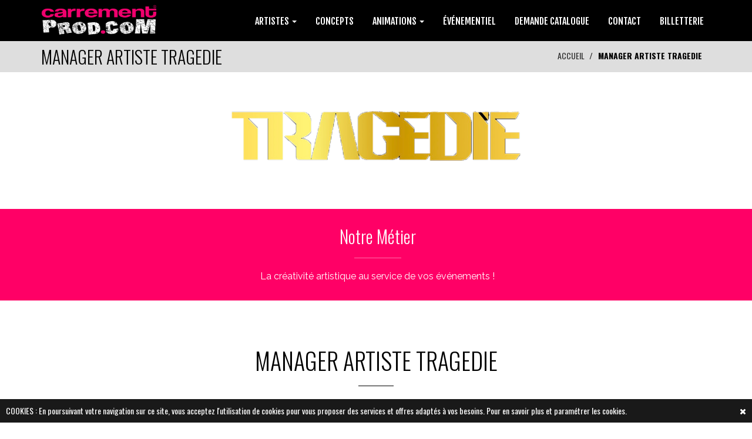

--- FILE ---
content_type: text/html; charset=UTF-8
request_url: https://www.carrementprod.com/manager-artiste-tragedie.html
body_size: 21591
content:
<!DOCTYPE html>
<html lang="fr">
  <head>
  <meta charset="utf-8">
    <!--[if IE]><meta http-equiv="x-ua-compatible" content="IE=9" /><![endif]-->
    <meta name="viewport" content="width=device-width, initial-scale=1">
    <title>MANAGER ARTISTE TRAGEDIE - CARREMENT PROD</title>
    <meta charset="utf-8">
    <meta name="format-detection" content="telephone=no" />
    <meta name="keywords" content="manager artiste tragedie, manager les forbans, agence de spectacle lille, location son lumiere departement du morbihan, sur mesure flagrants delires, circus theatre, producteur, animations de pirate, tournee carrement dancefloor, demande de tarif chico and the gypsies, agence de spectacles roanne, agence de production des artistes, programmation salles de spectacles tours, prestataire evenementiel annecy, manager artiste jerome anthony, location canon a mousse 28, reservation tragn, manager artiste wes, programmation artistique booking artiste, les nuits blanches, imitateur humoriste" />
    <meta name="description" content="L'agence événementielle Carrément Prod s'occupe de manager l'artiste Tragédie. Faites confiance à votre agence qui manage les artistes" />
        <meta name="rating" content="general">
    <meta name="language" content="fr">
    <meta name="author" content="CARREMENT PROD &reg;" />
    <meta name="geography" content="SAINT CERE, France, 46400" />
    <meta name="copyright" content="2026 CARREMENT PROD &reg;">
    <meta name="date-creation-yyyymmdd" content="20251218">
    <meta name="Date-Revision-yyyymmdd" content="20260116">
    <meta name="expires" content="never">
    <meta name="revisit-after" content="15 days">
    <meta name="robots" content="all">
       
    <meta name="mobile-web-app-capable" content="yes">
    <meta name="apple-mobile-web-app-capable" content="yes">
    <meta name="apple-mobile-web-app-status-bar-style" content="black">
    <meta name="apple-mobile-web-app-title" content="CARREMENT PROD">
    
    
    <meta property="og:title" content="MANAGER ARTISTE TRAGEDIE - CARREMENT PROD" />
    <meta property="og:description" content="L'agence événementielle Carrément Prod s'occupe de manager l'artiste Tragédie. Faites confiance à votre agence qui manage les artistes" />
    <meta property="og:type" content="website" />
    <meta property="og:url" content="https://www.carrementprod.com/manager-artiste-tragedie.html" />
    <meta property="og:image" content="https://www.carrementprod.com/img/logo_fb.jpg" />
    <meta property="og:site_name" content="CARREMENT PROD" />
    
    <meta http-equiv="x-dns-prefetch-control" content="on" />
    
    <link rel="shortcut icon" href="img/favicon.ico" type="image/x-icon">
    <link rel="apple-touch-icon" href="img/apple-touch-icon.png">
    <link rel="apple-touch-icon" sizes="72x72" href="img/apple-touch-icon-72x72.png">
    <link rel="apple-touch-icon" sizes="114x114" href="img/apple-touch-icon-114x114.png">

    <link rel="stylesheet" href="https://code.jquery.com/ui/1.11.4/themes/smoothness/jquery-ui.css">
    <link rel="stylesheet" type="text/css"  href="css/bootstrap.css">
    <link rel="stylesheet" type="text/css" href="fonts/font-awesome/css/font-awesome.css">
    <link rel="stylesheet" type="text/css" href="fonts/icons/flaticon.css">
	<link rel="stylesheet" href="css/nivo-lightbox.css" >
    <link rel="stylesheet" href="css/nivo_lightbox_themes/default/default.css">
	
    <link rel="stylesheet" type="text/css" href="css/dcsns_wall.css" media="all" />
    
    <link rel="stylesheet" type="text/css" href="css/jquery.bxslider.css">
    <link href="css/owl.carousel.css" rel="stylesheet" media="screen">
    <link href="css/owl.theme.css" rel="stylesheet" media="screen">
	
    <link rel="stylesheet" type="text/css"  href="css/style.css?d=20260118031245">
    <link rel="stylesheet" type="text/css" href="css/menu2.css?d=20260118031245">
	<link rel="stylesheet" type="text/css" href="css/responsive.css?d=20260118031245">
    <link rel="stylesheet" type="text/css" href="css/animate.css?d=20260118031245">



    <!-- Variable color
    ================================================== -->
    <style>
html { font-family: 'oswald', sans-serif !important; }

#general { width:1170px; margin:auto; position:relative;}

#btn_up { display:none;bottom:50px;position:fixed;z-index:3000;right:20px;background:rgb(0,0,0);color:#fff;padding:16px 20px;cursor:pointer;border-radius:4px; }
#btn_up:hover { background:#FF0066; }
h1 { font-family: 'Oswald', sans-serif!important; }
h2 { font-family: 'Oswald', sans-serif!important; }
h3 { font-family: 'Oswald', sans-serif!important; }
h4 { font-family: 'Oswald', sans-serif!important; }
h5 { font-family: 'Oswald', sans-serif!important; }
	
.numbering { background: url(img/photo1_6dd13077171322f47489787d3da91ff1.jpg) no-repeat center top fixed; background-size: cover; }
.en-cta { background:#FF0066 url(img/photo2_33062a2b52b5cb3652c3ee4bb6321638.jpg); }
.en-cta .overlay {
	background-color:rgba(0,0,0,0.60);	
	background-image:url(../img/pattern.png) !important;
}
.en-cta h2 {
text-shadow: 4px 4px 4px black, 4px 4px 4px black;
}
.en-cta small {
text-shadow: 4px 4px 4px black, 4px 4px 4px black;
}
#cssmenu > ul > li > a { padding: 15px 20px;
border-bottom: 1px solid #fff;cursor: pointer;z-index: 2;font-size: 14px; text-decoration: none; color: #ffffff;text-shadow: 0 1px 1px rgba(0, 0, 0, 0.35);background: #000000;background:webkit-linear-gradient(#000000, #000000);background:-moz-linear-gradient(#000000, #000000);background: -o-linear-gradient(#000000, #000000); background: -ms-linear-gradient(#000000, #000000); background: linear-gradient(#000000, #000000);box-shadow: inset 0 1px 0 rgba(255, 255, 255, 0.15); }
#cssmenu > ul > li > a:hover { background:#FF0066; color:#FFFFFF; /*border:1px solid #000000;*/}
.widget a:hover { color:#fff;}
a:hover,
a:focus { color:#000000; }
a.logo.navbar-brand { color:#FF0066;}
#main-menu { background:#000000; }
#main-menu.navbar-default .navbar-nav > .active > a,
#main-menu.navbar-default .navbar-nav > .active > a:hover,
#main-menu.navbar-default .navbar-nav > .active > a:focus,
#main-menu.navbar-default .navbar-nav > li > a:hover,
#main-menu.navbar-default .navbar-nav > li > a:focus { background:#000000; }
ol.social-icons li:hover a { background:#000000; }
.dropdown-menu { background-color:#000000; }
a.read-more>span { color:#000000; }
#en-header { color:#000000; }
#en-header .breadcrumb > .active { color:#000000; }
.section-title hr { border-color:#000000; }
.service h4 { color:#000000; }
.service:hover>a h4 { color:#000000; }
ul.cat li a:hover,
ul.cat li a:focus,
ul.cat li a:active,
ul.cat li a.active { border-top: 2px solid #000000; border-bottom: 2px solid #000000; }
ul.cat li a {
	font-family: 'Oswald', sans-serif!important; font-size:16px;
    padding: 10px 5px;
    border-top: 2px solid #FF0066;
    border-bottom: 2px solid #FF0066;
}

.testimonial.color .overlay { background-color:#000000; }

ul.cot li a:hover,
ul.cot li a:focus,
ul.cot li a:active,
ul.cot li a.active { border-top: 2px solid #000000; border-bottom: 2px solid #000000; }
ul.cot li a {
    padding: 10px 5px;
    border-top: 2px solid #FF0066;
    border-bottom: 2px solid #FF0066;
}

.news>a h4 { color:#333; }
.news:hover>a h4 { color:#FF0066; }
.news>hr { border-color:#FF0066; }

.news .read-more { color:#fff;}
.news .read-more:hover { color:#000000;}

.newsInd .read-more { color:#333;}
.newsInd .read-more:hover { color:#000000;}

.bottom-footer a { color:#000000; }
.bottom-footer a:hover { color:#FF0066; }
.mail { color:#FF0066;}

.widget .media:hover a h5 { color:#000000; }
.section-title h2 { color:#000000; }
.widget-title h4 { text-transform: uppercase; color: #FFFFFF; }
.widget-title hr { border-color:#FFFFFF; }
.widget li i,
.widget a { color:#FFFFFF; }
#en-footer .footer-content { color:#FFFFFF; }
.service .read-more:hover { color:#000000 !important;}
#en-service .service .read-more { color:#000000 !important;}
#en-service .service .read-more:hover { color:#fff !important;}
#en-news .read-more { color:#fff;}
#en-news .read-more:hover { color:#000000;}

/*=====================
  Couleur 2
=====================*/
#en-footer .footer-content { background: #FF0066; }
#top-menu { border-top: 4px solid #FF0066; }

.c1 { background: rgba(255,0,102,1); }
.c2 { background: rgba(255,0,102,0.90); }
.c3 { background: rgba(255,0,102,0.80); }
.c4 { background: rgba(255,0,102,0.70); }
.c5 { background: rgba(255,0,102,0.60); }
.c6 { background: rgba(255,0,102,0.50); }

.testimonial .section-title h2 { color:#FF0066 !important;}
.testimonial .section-title hr { border-color:#FF0066 !important;}
.logo { color:#FF0066;}
#subscribe { background:#FF0066;}
#main-menu.navbar-default .navbar-nav > .active > a,
#main-menu.navbar-default .navbar-nav > .active > a:hover,
#main-menu.navbar-default .navbar-nav > .active > a:focus,
#main-menu.navbar-default .navbar-nav > li > a:hover,
#main-menu.navbar-default .navbar-nav > li > a:focus { border-color:#FF0066; color:#FF0066;}
.object{ color:#000000;}
/*=====================
  Couleur 3
=====================*/
#en-header { background-color:#dedede; }
#en-services { background:#FFFFFF; }	
#en-testimonials .read-more { color:#FFFFFF;}
#home { display:none;}
#header-slider { display:block;}
.actu-link:hover { color:#FF0066}
.footer-logo { color:#FFFFFF !important; }
#myMenu { padding-right:0px; padding-left:0px; float:right;}
#myMenu ul { float:none;}
#myMenu li { /*width:25%;*/}
#myMenu li li { width:100%; }
#myMenu li li a { font-size:16px; text-align:left; }
#myMenu li a { text-align:center;}
#myMenu { font-family: 'Fjalla One', sans-serif; }
#myMenu .caret { color:#FFFFFF;}
.dropdown-menu > li > a:focus,
.dropdown-menu > li > a:hover {
	background:#FF0066;
	color:#fff;
}
.dropdown-smenu > li > a { width:100%; }
.dropdown-smenu > li > a:focus,
.dropdown-smenu > li > a:hover {
	color:#FF0066 !important;
}
.hover-bg .hover-text.off {
	background:#FF0066;	
}
.testimonial .owl-theme .owl-controls .owl-page.active span,
.owl-theme .owl-controls .owl-page.active span {
	background:#FF0066;	
}
.no-padding { padding-left:0px !important; padding-right:0px !important;}
.btn-carrement { background:#FF0066; color:#FFFFFF; padding:10px 30px;}
.btn-carrement:hover { background:#000000; color:#FFFFFF;}

.ui-state-active, .ui-widget-content .ui-state-active, .ui-widget-header .ui-state-active { background: #FF0066; }
#support { position:fixed; right:20px; background:#FF0066; color:#fff; z-index:3001; cursor:pointer;}
</style>    
    <link href='https://fonts.googleapis.com/css?family=Montserrat:400,700' rel='stylesheet' type='text/css'>
    <link href='https://fonts.googleapis.com/css?family=Muli:300,400,300italic,400italic' rel='stylesheet' type='text/css'>
    <link href='https://fonts.googleapis.com/css?family=Montserrat+Subrayada:400,700' rel='stylesheet' type='text/css'>
    <link href='https://fonts.googleapis.com/css?family=Raleway:500,600,700,100,800,900,400,200,300' rel='stylesheet' type='text/css'>
	<link href='https://fonts.googleapis.com/css?family=Catamaran:400,500,700&subset=latin,latin-ext' rel='stylesheet' type='text/css'>
    
	<script type="text/javascript" src="js/modernizr.custom.js"></script>
	<script type="text/javascript" src="js/jquery.1.11.1.js"></script>
    <!--<script type="text/javascript" src="https://maps.google.com/maps/api/js?language=fr"></script>
	<script src="js/gmap3.js"></script>-->
    <script type="text/javascript" src="js/menu2.js"></script>
    


    <!-- HTML5 shim and Respond.js for IE8 support of HTML5 elements and media queries -->
    <!-- WARNING: Respond.js doesn't work if you view the page via file:// -->
    <!--[if lt IE 9]>
      <script src="https://oss.maxcdn.com/html5shiv/3.7.2/html5shiv.min.js"></script>
      <script src="https://oss.maxcdn.com/respond/1.4.2/respond.min.js"></script>
    <![endif]-->

<script type="application/ld+json">
{
    "@context": "https://schema.org",
    "@graph": [
        {
            "@type": "Organization",
            "@id": "https://www.carrementprod.com/#organization",
            "name": "CARREMENT PROD",
            "url": "https://www.carrementprod.com/",
            "logo": "https://www.carrementprod.com/img/logo_71da39eb385f5cf588371457748f3a47.png",
            "sameAs": [
                "https://www.facebook.com/carrementprod/",
                "https://www.instagram.com/carrementprod/"
            ],
            "contactPoint": {
                "@type": "ContactPoint",
                "telephone": "05 65 14 06 33",
                "email": "contact@carrementprod.com",
                "contactType": "customer service",
                "areaServed": "FR",
                "availableLanguage": [
                    "fr",
                    "en"
                ]
            }
        },
        {
            "@type": "WebSite",
            "@id": "https://www.carrementprod.com/#website",
            "url": "https://www.carrementprod.com/",
            "name": "CARREMENT PROD",
            "publisher": {
                "@id": "https://www.carrementprod.com/#organization"
            },
            "inLanguage": "fr"
        },
        {
            "@type": "WebPage",
            "@id": "https://www.carrementprod.com/#webpage",
            "url": "https://www.carrementprod.com/",
            "name": "MANAGER ARTISTE TRAGEDIE - CARREMENT PROD",
            "isPartOf": {
                "@id": "https://www.carrementprod.com/#website"
            },
            "about": {
                "@id": "https://www.carrementprod.com/#organization"
            },
            "inLanguage": "fr"
        },
        {
            "@type": "ItemList",
            "@id": "https://www.carrementprod.com/#main-menu",
            "name": "Menu principal",
            "itemListElement": [
                {
                    "@type": "SiteNavigationElement",
                    "position": 1,
                    "name": "ARTISTES",
                    "url": "https://www.carrementprod.com/artistes.html",
                    "itemListElement": [
                        {
                            "@type": "SiteNavigationElement",
                            "position": 1,
                            "name": "CHANTEURS",
                            "url": "https://www.carrementprod.com/chanteurs.html"
                        },
                        {
                            "@type": "SiteNavigationElement",
                            "position": 2,
                            "name": "DJ'S",
                            "url": "https://www.carrementprod.com/djs.html"
                        },
                        {
                            "@type": "SiteNavigationElement",
                            "position": 3,
                            "name": "HUMORISTES",
                            "url": "https://www.carrementprod.com/humoristes.html"
                        },
                        {
                            "@type": "SiteNavigationElement",
                            "position": 4,
                            "name": "CABARETS",
                            "url": "https://www.carrementprod.com/cabarets.html"
                        },
                        {
                            "@type": "SiteNavigationElement",
                            "position": 5,
                            "name": "MAGIE",
                            "url": "https://www.carrementprod.com/magie.html"
                        }
                    ]
                },
                {
                    "@type": "SiteNavigationElement",
                    "position": 2,
                    "name": "CONCEPTS",
                    "url": "https://www.carrementprod.com/concepts.html"
                },
                {
                    "@type": "SiteNavigationElement",
                    "position": 3,
                    "name": "ANIMATIONS",
                    "url": "https://www.carrementprod.com/animations.html",
                    "itemListElement": [
                        {
                            "@type": "SiteNavigationElement",
                            "position": 1,
                            "name": "PERFORMERS",
                            "url": "https://www.carrementprod.com/performers.html"
                        },
                        {
                            "@type": "SiteNavigationElement",
                            "position": 2,
                            "name": "SPORTIVES",
                            "url": "https://www.carrementprod.com/sportives.html"
                        }
                    ]
                },
                {
                    "@type": "SiteNavigationElement",
                    "position": 4,
                    "name": "ÉVÉNEMENTIEL",
                    "url": "https://www.carrementprod.com/evenementiel.html"
                },
                {
                    "@type": "SiteNavigationElement",
                    "position": 5,
                    "name": "DEMANDE CATALOGUE",
                    "url": "https://www.carrementprod.com/demande-catalogue.html"
                },
                {
                    "@type": "SiteNavigationElement",
                    "position": 6,
                    "name": "CONTACT",
                    "url": "https://www.carrementprod.com/contact.html"
                },
                {
                    "@type": "SiteNavigationElement",
                    "position": 7,
                    "name": "PHOTOS",
                    "url": "https://www.carrementprod.com/photos.html"
                },
                {
                    "@type": "SiteNavigationElement",
                    "position": 8,
                    "name": "Billetterie",
                    "url": "https://billetterie.carrementprod.com/"
                }
            ]
        },
        {
            "@type": "ItemList",
            "@id": "https://www.carrementprod.com/#footer-menu",
            "name": "Menu footer",
            "itemListElement": [
                {
                    "@type": "SiteNavigationElement",
                    "position": 1,
                    "name": "Mentions légales",
                    "url": "https://www.carrementprod.com/mentions-legales.html"
                },
                {
                    "@type": "SiteNavigationElement",
                    "position": 2,
                    "name": "Confidentialité",
                    "url": "https://www.carrementprod.com/confidentialite.html"
                }
            ]
        },
        {
            "@type": "BlogPosting",
            "headline": "Catalogue 2026",
            "datePublished": "2026-01-05T00:00:00+01:00",
            "dateModified": "2026-01-05T00:00:00+01:00",
            "author": {
                "@id": "https://www.carrementprod.com/#organization"
            },
            "publisher": {
                "@id": "https://www.carrementprod.com/#organization"
            },
            "mainEntityOfPage": {
                "@id": "https://www.carrementprod.com/#webpage"
            },
            "image": "https://www.carrementprod.com/img/actu_7738ca425021076e8f88e58fc86669a0.png",
            "articleSection": "Actualités",
            "inLanguage": "fr",
            "url": "https://www.carrementprod.com/actu-catalogue-2026.html"
        },
        {
            "@type": "BlogPosting",
            "headline": "Tournée ÇA DERAILLE",
            "datePublished": "2024-06-18T00:00:00+02:00",
            "dateModified": "2024-06-18T00:00:00+02:00",
            "author": {
                "@id": "https://www.carrementprod.com/#organization"
            },
            "publisher": {
                "@id": "https://www.carrementprod.com/#organization"
            },
            "mainEntityOfPage": {
                "@id": "https://www.carrementprod.com/#webpage"
            },
            "image": "https://www.carrementprod.com/img/actu_b3ed8fb8430e2fee96e07e7d1b12fe14.jpg",
            "articleSection": "Actualités",
            "inLanguage": "fr",
            "url": "https://www.carrementprod.com/actu-tournee-Ça-deraille.html"
        },
        {
            "@type": "BlogPosting",
            "headline": "Tournée CARREMENT SOLEIL",
            "datePublished": "2024-06-18T00:00:00+02:00",
            "dateModified": "2024-06-18T00:00:00+02:00",
            "author": {
                "@id": "https://www.carrementprod.com/#organization"
            },
            "publisher": {
                "@id": "https://www.carrementprod.com/#organization"
            },
            "mainEntityOfPage": {
                "@id": "https://www.carrementprod.com/#webpage"
            },
            "image": "https://www.carrementprod.com/img/actu_08b394cb713f991053264a749c5bca5b.png",
            "articleSection": "Actualités",
            "inLanguage": "fr",
            "url": "https://www.carrementprod.com/actu-tournee-carrement-soleil.html"
        },
        {
            "@type": "BlogPosting",
            "headline": "TOURNEE Show Case - Patrick Sébastien",
            "datePublished": "2024-02-12T00:00:00+01:00",
            "dateModified": "2024-02-12T00:00:00+01:00",
            "author": {
                "@id": "https://www.carrementprod.com/#organization"
            },
            "publisher": {
                "@id": "https://www.carrementprod.com/#organization"
            },
            "mainEntityOfPage": {
                "@id": "https://www.carrementprod.com/#webpage"
            },
            "image": "https://www.carrementprod.com/img/actu_286d4ca4714189e1bc46ae5f0aa2c4d3.jpg",
            "articleSection": "Actualités",
            "inLanguage": "fr",
            "url": "https://www.carrementprod.com/actu-tournee-show-case--patrick-sebastien.html"
        },
        {
            "@type": "BlogPosting",
            "headline": "POUPET DÉRAILLE",
            "datePublished": "2023-05-31T00:00:00+02:00",
            "dateModified": "2023-05-31T00:00:00+02:00",
            "author": {
                "@id": "https://www.carrementprod.com/#organization"
            },
            "publisher": {
                "@id": "https://www.carrementprod.com/#organization"
            },
            "mainEntityOfPage": {
                "@id": "https://www.carrementprod.com/#webpage"
            },
            "image": "https://www.carrementprod.com/img/actu_d8950967c189e0a5a673fc8df8e716f4.07",
            "articleSection": "Actualités",
            "inLanguage": "fr",
            "url": "https://www.carrementprod.com/actu-poupet-deraille.html"
        },
        {
            "@type": "BlogPosting",
            "headline": "BOBITAL DÉRAILLE",
            "datePublished": "2023-03-13T00:00:00+01:00",
            "dateModified": "2023-03-13T00:00:00+01:00",
            "author": {
                "@id": "https://www.carrementprod.com/#organization"
            },
            "publisher": {
                "@id": "https://www.carrementprod.com/#organization"
            },
            "mainEntityOfPage": {
                "@id": "https://www.carrementprod.com/#webpage"
            },
            "image": "https://www.carrementprod.com/img/actu_aa01b83dc9c7a170e1193410d8fdb52d.png",
            "articleSection": "Actualités",
            "inLanguage": "fr",
            "url": "https://www.carrementprod.com/actu-bobital-deraille.html"
        },
        {
            "@type": "BlogPosting",
            "headline": "FESTIVAL DE BANDAS COMDON",
            "datePublished": "2023-01-30T00:00:00+01:00",
            "dateModified": "2023-01-30T00:00:00+01:00",
            "author": {
                "@id": "https://www.carrementprod.com/#organization"
            },
            "publisher": {
                "@id": "https://www.carrementprod.com/#organization"
            },
            "mainEntityOfPage": {
                "@id": "https://www.carrementprod.com/#webpage"
            },
            "image": "https://www.carrementprod.com/img/actu_e2cd7ad408277af37ac3607b67a977d3.17",
            "articleSection": "Actualités",
            "inLanguage": "fr",
            "url": "https://www.carrementprod.com/actu-festival-de-bandas-comdon.html"
        },
        {
            "@type": "BlogPosting",
            "headline": "CARREMENT SOLEIL",
            "datePublished": "2022-11-22T00:00:00+01:00",
            "dateModified": "2022-11-22T00:00:00+01:00",
            "author": {
                "@id": "https://www.carrementprod.com/#organization"
            },
            "publisher": {
                "@id": "https://www.carrementprod.com/#organization"
            },
            "mainEntityOfPage": {
                "@id": "https://www.carrementprod.com/#webpage"
            },
            "image": "https://www.carrementprod.com/img/actu_d4a3b62b6d50464963cb4edca32e4233.png",
            "articleSection": "Actualités",
            "inLanguage": "fr",
            "url": "https://www.carrementprod.com/actu-carrement-soleil.html"
        },
        {
            "@type": "BlogPosting",
            "headline": "LA FOLIE DES ANNEES 80",
            "datePublished": "2022-10-31T00:00:00+01:00",
            "dateModified": "2022-10-31T00:00:00+01:00",
            "author": {
                "@id": "https://www.carrementprod.com/#organization"
            },
            "publisher": {
                "@id": "https://www.carrementprod.com/#organization"
            },
            "mainEntityOfPage": {
                "@id": "https://www.carrementprod.com/#webpage"
            },
            "image": "https://www.carrementprod.com/img/actu_a45b1b87a43b2275bc874d7a09e30580.png",
            "articleSection": "Actualités",
            "inLanguage": "fr",
            "url": "https://www.carrementprod.com/actu-la-folie-des-annees-80.html"
        },
        {
            "@type": "BlogPosting",
            "headline": "Concert Ridsa / Eko Eko",
            "datePublished": "2022-10-18T00:00:00+02:00",
            "dateModified": "2022-10-18T00:00:00+02:00",
            "author": {
                "@id": "https://www.carrementprod.com/#organization"
            },
            "publisher": {
                "@id": "https://www.carrementprod.com/#organization"
            },
            "mainEntityOfPage": {
                "@id": "https://www.carrementprod.com/#webpage"
            },
            "image": "https://www.carrementprod.com/img/actu_d216776c46905fa09f3b7f605b57ef94.png",
            "articleSection": "Actualités",
            "inLanguage": "fr",
            "url": "https://www.carrementprod.com/actu-concert-ridsa-eko-eko.html"
        },
        {
            "@type": "ItemList",
            "@id": "https://www.carrementprod.com/#catalogue-artistes",
            "name": "Catalogue d'artistes",
            "itemListElement": [
                {
                    "@type": "MusicGroup",
                    "name": "RUGBY GOLF",
                    "url": "https://www.carrementprod.com/rugby-golf.html",
                    "image": "https://www.carrementprod.com/photo_catalogue/",
                    "genre": "ANIMATIONS",
                    "sameAs": []
                },
                {
                    "@type": "MusicGroup",
                    "name": "ALAIN LLORCA",
                    "url": "https://www.carrementprod.com/alain-llorca.html",
                    "image": "https://www.carrementprod.com/photo_catalogue/",
                    "genre": "ARTISTES",
                    "sameAs": []
                },
                {
                    "@type": "MusicGroup",
                    "name": "DJ STARLIGHT",
                    "url": "https://www.carrementprod.com/dj-starlight.html",
                    "image": "https://www.carrementprod.com/photo_catalogue/",
                    "genre": "ARTISTES",
                    "sameAs": []
                },
                {
                    "@type": "MusicGroup",
                    "name": "SYLVAIN DIEMS",
                    "url": "https://www.carrementprod.com/sylvain-diems.html",
                    "image": "https://www.carrementprod.com/photo_catalogue/",
                    "genre": "ARTISTES",
                    "sameAs": []
                },
                {
                    "@type": "MusicGroup",
                    "name": "AMANDINE BOURGEOIS",
                    "url": "https://www.carrementprod.com/amandine-bourgeois.html",
                    "image": "https://www.carrementprod.com/photo_catalogue/",
                    "genre": "ARTISTES",
                    "sameAs": []
                },
                {
                    "@type": "MusicGroup",
                    "name": "BORIS",
                    "url": "https://www.carrementprod.com/boris.html",
                    "image": "https://www.carrementprod.com/photo_catalogue/",
                    "genre": "ARTISTES",
                    "sameAs": []
                },
                {
                    "@type": "MusicGroup",
                    "name": "GILBERT MONTAGNE",
                    "url": "https://www.carrementprod.com/gilbert-montagne.html",
                    "image": "https://www.carrementprod.com/photo_catalogue/",
                    "genre": "ARTISTES",
                    "sameAs": []
                },
                {
                    "@type": "MusicGroup",
                    "name": "CARREMENT SOLEIL",
                    "url": "https://www.carrementprod.com/carrement-soleil.html",
                    "image": "https://www.carrementprod.com/photo_catalogue/",
                    "genre": "CONCEPTS",
                    "sameAs": []
                },
                {
                    "@type": "MusicGroup",
                    "name": "DJ FOU",
                    "url": "https://www.carrementprod.com/dj-fou.html",
                    "image": "https://www.carrementprod.com/photo_catalogue/",
                    "genre": "ARTISTES",
                    "sameAs": [
                        "https://www.facebook.com/Dj-Fou-175492178146/?fref=ts",
                        "https://www.instagram.com/djfouofficiel/",
                        "https://www.tiktok.com/@djfouofficiel"
                    ]
                },
                {
                    "@type": "MusicGroup",
                    "name": "TOILE PAILLETTES",
                    "url": "https://www.carrementprod.com/toile-paillettes.html",
                    "image": "https://www.carrementprod.com/photo_catalogue/",
                    "genre": "ANIMATIONS",
                    "sameAs": []
                }
            ]
        }
    ]
}</script>     
  <meta name="google-site-verification" content="Kp-JtbC6L7CX8xLhDKTWMX-YhGVAnNmBk_BOQlt0jT8" />
  </head>
  <body>
  	
	<div id="btn_up">
    <i class="fa fa-chevron-up"></i>
    </div>
	
	    
               

    	
<div id="sticky-anchor"></div>
    <nav id="main-menu" class="navbar navbar-default">
        
<div class="container">
            <div id="contLogo">
            
            
            			<a href="index.php?p=1" title="CARREMENT PROD" hreflang="fr">
            <img src="img/logo_71da39eb385f5cf588371457748f3a47.png" alt="CARREMENT PROD">
            </a>
						            </div>
            
            <div class="navbar-header">
                <button type="button" class="navbar-toggle collapsed" data-toggle="collapse" data-target="#myMenu">
                    <i class="fa fa-list-ul"></i>
                </button>
            </div>

            <!-- Collect the nav links, forms, and other content for toggling -->
            
            <div class="collapse navbar-collapse" id="myMenu">
                                <ul class="nav navbar-nav navbar-left">
                	
                    
                                                 	
                    <li class="dropdown">
                    	<a href="artistes.html" class="dropdown-toggle" data-toggle="dropdown" role="button" aria-expanded="false">ARTISTES                        
                                                <span class="caret"></span>
                                                </a>
                        
                        	                        	<ul class="dropdown-menu" role="menu">
                        	
								                                
                                <li>
                                    <a href="chanteurs.html">
                                    CHANTEURS                                    
                                                                    
                                    </a>
                                    
                                    	                                    
                            	</li>
                            									                                
                                <li>
                                    <a href="djs.html">
                                    DJ'S                                    
                                                                    
                                    </a>
                                    
                                    	                                    
                            	</li>
                            									                                
                                <li>
                                    <a href="humoristes.html">
                                    HUMORISTES                                    
                                                                    
                                    </a>
                                    
                                    	                                    
                            	</li>
                            																	                                
                                <li>
                                    <a href="cabarets.html">
                                    CABARETS                                    
                                                                    
                                    </a>
                                    
                                    	                                    
                            	</li>
                            									                                
                                <li>
                                    <a href="magie.html">
                                    MAGIE                                    
                                                                    
                                    </a>
                                    
                                    	                                    
                            	</li>
                            									                            </ul>
                            
							                        
                    </li>
                                                                     	
                    <li class="">
                    	<a href="concepts.html">CONCEPTS                        
                                                </a>
                        
                        	                        
                    </li>
                                                                     	
                    <li class="dropdown">
                    	<a href="animations.html" class="dropdown-toggle" data-toggle="dropdown" role="button" aria-expanded="false">ANIMATIONS                        
                                                <span class="caret"></span>
                                                </a>
                        
                        	                        	<ul class="dropdown-menu" role="menu">
                        	
								                                
                                <li>
                                    <a href="performers.html">
                                    PERFORMERS                                    
                                                                    
                                    </a>
                                    
                                    	                                    
                            	</li>
                            									                                
                                <li>
                                    <a href="sportives.html">
                                    SPORTIVES                                    
                                                                    
                                    </a>
                                    
                                    	                                    
                            	</li>
                            																																	                            </ul>
                            
							                        
                    </li>
                                                                     	
                    <li class="">
                    	<a href="evenementiel.html">ÉVÉNEMENTIEL                        
                                                </a>
                        
                        	                        
                    </li>
                                                                                
                	                    
                    <li class=""><a href="demande-catalogue.html">DEMANDE CATALOGUE 
					                    </a>
                    	                    </li>
                    
                                        
					                    
                    <li class=""><a href="contact.html">CONTACT 
					                    </a>
                    	                    </li>
                    
                                        
					                    
					                    <li>
                        <a href="https://billetterie.carrementprod.com/">BILLETTERIE</a>
                    </li>
                </ul>
				            </div><!-- /.navbar-collapse -->
</div>
    </nav>

		<div id="container">
        <!-- Content
        ========================-->
        <script src="https://cdn.jsdelivr.net/npm/bootstrap@3.3.7/dist/js/bootstrap.min.js" integrity="sha384-Tc5IQib027qvyjSMfHjOMaLkfuWVxZxUPnCJA7l2mCWNIpG9mGCD8wGNIcPD7Txa" crossorigin="anonymous"></script>
<div id="en-header">
    <div class="container">
        <h2 class="pull-left">MANAGER ARTISTE TRAGEDIE</h2>
        <ol class="breadcrumb pull-right">
            <li><a href="index.html" hreflang="fr">ACCUEIL</a></li>
            <li class="active">MANAGER ARTISTE TRAGEDIE</li>
        </ol>
    </div>
</div>

            
<div style="">
    <a hreflang="fr" data-toggle="tooltip" data-html="html" data-title="TRAGÉDIE" data-template='<div class="tooltip" role="tooltip"><div class="tooltip-arrow"></div><div class="tooltip-inner" style="padding:20px;"></div></div>' lang="Fr-fr" href="tragedie.html" title="TRAGÉDIE">
        <img src="photo_catalogue/bandeau_153_bd688a8347c8a093cfe51bd07238d0bc.png" width="100%" title="TRAGÉDIE" alt="TRAGÉDIE">
    </a>
</div>
	  <div class="en-values">
        <div class="container-fluid">
            <div id="contMission" class="row">
                                <div class="col-md-12 text-center nopadding">
                    <div class="values c1" style="background-image:url(img/); background-size:cover; background-repeat:no-repeat; background-position:center center; min-height:100%;">
                        <div class="detail">
                            <h2 style=" ">
                            <a href="">Notre Métier</a>
                            </h2>
                            <hr style=" margin:auto; margin-top:20px; margin-bottom:20px;">
							<p style=" ">La créativité artistique au service de vos événements !</p>
                        </div>
                    </div>
                </div>
                
				            </div>
        </div>
    </div>
<script>
$(document).ready(function(e) {
	var tableau = [];
	for(i = 1; i <= 1; i++) {
	tableau.push($('.c'+i).height()+50);
	}
	hauteur = Math.max.apply(null,tableau);
	$('.values').css('height',''+hauteur+'');
	
});
</script><div id="en-content" title="MANAGER ARTISTE TRAGEDIE">
    <div class="container">
        <div class="row">
            <div class="col-sm-12 col-md-12">
                <div class="section-title text-center">
                    <h2>MANAGER ARTISTE TRAGEDIE</h2>
                    <hr>
                </div>
            
                <div id="search-results" style="margin-top:40px;" class="text-center">
				
                <p>L'agence événementielle Carrément Prod s'occupe de manager l'artiste Tragédie. Faites confiance à votre agence qui manage les artistes</p>
                    
                    
                    
                    
                            
                                                <a accesskey="1" hreflang="fr" lang="Fr-fr" tabindex="1" data-toggle="tooltip" data-template='<div class="tooltip" role="tooltip"><div class="tooltip-arrow"></div><div class="tooltip-inner" style="padding:20px;"></div></div>' data-html="html" data-title="<b>Manager amine</b><br>Vous souhaitez produire le chanteur Amine pour une de vos soirees ou spectacles, contactez son manager Carrement Prod. Amine en tournee dans toute la france." href="manager-amine.html">Manager amine</a>
                                ,                 <a accesskey="2" hreflang="fr" lang="Fr-fr" tabindex="2" data-toggle="tooltip" data-template='<div class="tooltip" role="tooltip"><div class="tooltip-arrow"></div><div class="tooltip-inner" style="padding:20px;"></div></div>' data-html="html" data-title="<b>Spectacles tragedie</b><br>Vous souhaitez des spectacles de Tragédie , contactez Carrement Prod, agence événementielle dans le domaine des spectacles et de la technique artistique. Pour des spectacles de Tragédie faites confiance à votre agence Carrément Prod" href="spectacles-tragedie.html">Spectacles tragedie</a>
                                ,                 <a accesskey="3" hreflang="fr" lang="Fr-fr" tabindex="3" data-toggle="tooltip" data-template='<div class="tooltip" role="tooltip"><div class="tooltip-arrow"></div><div class="tooltip-inner" style="padding:20px;"></div></div>' data-html="html" data-title="<b>Producteur groupe tragedie</b><br>Producteur et diffuseur d'artistes comme Michael Jones, Patrick Sebastien, Eve angeli, Alma ritano, Olivier Villa et notamment le groupe Tragédie, votre agence Carrément Production est là pour vous et près de chez vous. Auteur, compositeur et interprète français, Tragédie vous invite à rythmer vos soirées" href="producteur-groupe-tragedie.html">Producteur groupe tragedie</a>
                                ,                 <a accesskey="4" hreflang="fr" lang="Fr-fr" tabindex="4" data-toggle="tooltip" data-template='<div class="tooltip" role="tooltip"><div class="tooltip-arrow"></div><div class="tooltip-inner" style="padding:20px;"></div></div>' data-html="html" data-title="<b>Manager artiste kamini</b><br>L'agence événementielle Carrément Prod s'occupe de manager l'artiste Kamini. Faites confiance à votre agence qui manage les artistes" href="manager-artiste-kamini.html">Manager artiste kamini</a>
                                ,                 <a accesskey="5" hreflang="fr" lang="Fr-fr" tabindex="5" data-toggle="tooltip" data-template='<div class="tooltip" role="tooltip"><div class="tooltip-arrow"></div><div class="tooltip-inner" style="padding:20px;"></div></div>' data-html="html" data-title="<b>Intervention artistique tragedie</b><br>Carrément Prod est une agence événementielle en France qui produit de grands artistes mais aussi des spectacles. Carrément Prod s'occupe de l'intervention artistique de Tragédie" href="intervention-artistique-tragedie.html">Intervention artistique tragedie</a>
                                ,                 <a accesskey="6" hreflang="fr" lang="Fr-fr" tabindex="6" data-toggle="tooltip" data-template='<div class="tooltip" role="tooltip"><div class="tooltip-arrow"></div><div class="tooltip-inner" style="padding:20px;"></div></div>' data-html="html" data-title="<b>Manager artiste generation boys band</b><br>L'agence événementielle Carrément Prod s'occupe de manager l'artiste Génération Boys Band. Faites confiance à votre agence qui manage les artistes" href="manager-artiste-generation-boys-band.html">Manager artiste generation boys band</a>
                                ,                 <a accesskey="7" hreflang="fr" lang="Fr-fr" tabindex="7" data-toggle="tooltip" data-template='<div class="tooltip" role="tooltip"><div class="tooltip-arrow"></div><div class="tooltip-inner" style="padding:20px;"></div></div>' data-html="html" data-title="<b>Manager les forbans</b><br>Le groupe les Forbans est en tournée dans toute la France avec l'agence événementielle Carrément Prod site officiel les forbans qui gère le management de ce groupe" href="manager-les-forbans.html">Manager les forbans</a>
                                ,                 <a accesskey="8" hreflang="fr" lang="Fr-fr" tabindex="8" data-toggle="tooltip" data-template='<div class="tooltip" role="tooltip"><div class="tooltip-arrow"></div><div class="tooltip-inner" style="padding:20px;"></div></div>' data-html="html" data-title="<b>Manager boris</b><br>Boris est en tournée dans toute la France avec l'agence événementielle Carrément Prod site officiel de Boris qui s'occupe de manager cet artiste" href="manager-boris.html">Manager boris</a>
                                ,                 <a accesskey="9" hreflang="fr" lang="Fr-fr" tabindex="9" data-toggle="tooltip" data-template='<div class="tooltip" role="tooltip"><div class="tooltip-arrow"></div><div class="tooltip-inner" style="padding:20px;"></div></div>' data-html="html" data-title="<b>Contact tragedie</b><br>L agence evenementielle carrement prod site officiel tragedie travaille avec le groupe Tragédie mais aussi avec des chanteurs et artistes tels que Michael Jones, Patrick Sebastien, Eve angeli, Alma ritano, Olivier Villa et bien d autres encore. Passez une bonne soiree avec ces artistes inoubliables grace a Carrement prod et ses contacts" href="contact-tragedie.html">Contact tragedie</a>
                                ,                 <a accesskey="10" hreflang="fr" lang="Fr-fr" tabindex="10" data-toggle="tooltip" data-template='<div class="tooltip" role="tooltip"><div class="tooltip-arrow"></div><div class="tooltip-inner" style="padding:20px;"></div></div>' data-html="html" data-title="<b>Manager artiste tonton david</b><br>L'agence événementielle Carrément Prod s'occupe de manager l'artiste Tonton David. Faites confiance à votre agence qui manage les artistes" href="manager-artiste-tonton-david.html">Manager artiste tonton david</a>
                    
                    
                </div>
            </div>
        </div>
        
        
                
        <div class="row">
        	<div class="col-md-12 text-center">
        		<div style="margin-top:40px;">
                                
                                <div style="margin-bottom:20px;"><b>VOUS RECHERCHEZ UNE AUTRE INFORMATION ?</b></div>
                    
                <div class="row">
				                <div class="col-md-3" style="margin-bottom: 10px;">
                <a accesskey="1" hreflang="fr" lang="Fr-fr" tabindex="1" href="tragedie.html" data-toggle="popover" data-trigger="hover" data-html="html" data-title="TRAGÉDIE" data-content="<div style='min-width:250px;'>Tragédie est formé en 1998 à Nantes, en Loire-Atlantique. Les membres pratiquent ensemble le chant de rue et s'approprient les a cappella du RnB américain. C'est pour eux une période difficile et c'est d'ailleurs ce qui les incite à nommer leur groupe Tragédie.En 2003, le groupe publie le single à succès Hey oh, vendu entre 500 000 et 700 000 exemplaires et certifié disque de platine. Ce single, qui atteint la première place des classements français, leur permet de signer un contrat chez Up Music (un label du groupe Warner). Tragédie signe alors l'album homonyme Tragédie. Au début de 2004, ils publient le single Sexy pour moi. En octobre 2004 sort leur second opus À fleur 2 peau.Ce groupe mythique des années 2000 en tournée dans toute la France !!</div>"><img src="photo_catalogue/principale_153_83e0aeb4b7256d3d63073e20e9eb030f.jpg" alt="TRAGÉDIE" class="img-responsive" title="TRAGÉDIE"></a>
                    
                <a accesskey="1" hreflang="fr" lang="Fr-fr" tabindex="1" hreflang="fr" class="btn btn-block btn-carrement" style="margin-bottom:15px;" title="TRAGÉDIE" href="tragedie.html">TRAGÉDIE</a>
                
                </div>
                                    
                    
                            
                
				                <div class="col-md-3" style="margin-bottom: 10px;">
                <a accesskey="1" hreflang="fr" lang="Fr-fr" tabindex="1" href="patrick-sebastien.html" data-toggle="popover" data-trigger="hover" data-html="html" data-title="PATRICK SEBASTIEN" data-content="<div style='min-width:250px;'>Patrick Sébastien 30 ans de Fiesta !Depuis 30 ans, Patrick Sébastien vient à votre rencontre pour faire la fête, rire, chanter et vous émouvoir.
1h30 de spectacle, accompagné de 10 musiciens et 4 danseuses sur scène, où il enchaîne ses meilleures imitations et surtout ses tubes populaires que l'on connait tous !
La tournée 30 ans de Fiesta ! arrive chez vous !Patrick Sébastien en showcase chez vous !&nbsp;Dates exclusives et inédites en 2025 : Showcase - Patrick Sébastien - DJ Fanou - Danseuses.Un tour de chant avec les succès incontournables de Patrick condensés en 1h00&nbsp;d'ondes positives et énergisantes&nbsp;pour chanter, danser, crier et bouger avec vous !&nbsp;</div>"><img src="photo_catalogue/principale_44_68fa8d80d65e3f69f608a9dced9027d4.jpg" alt="PATRICK SEBASTIEN" class="img-responsive" title="PATRICK SEBASTIEN"></a>
                    
                <a hreflang="fr" class="btn btn-block btn-carrement" style="margin-bottom:15px;" title="PATRICK SEBASTIEN" href="patrick-sebastien.html">PATRICK SEBASTIEN</a>
                </div>
                                <div class="col-md-3" style="margin-bottom: 10px;">
                <a accesskey="2" hreflang="fr" lang="Fr-fr" tabindex="2" href="mathieu-bost.html" data-toggle="popover" data-trigger="hover" data-html="html" data-title="MATHIEU BOST" data-content="<div style='min-width:250px;'>Mathieu Bost est un artiste passionné au parcours original. Chanteur lead du groupe On n'est pas sorti de la grange, il sait captiver son public avec grâce à son énergie et son charisme. Mais au-delà de ce projet collectif, c'est en solo qu'il se révèle dans un style intimiste et authentique.Il est le chanteur de tous les banquets conviviaux !!! Et surtout un des artistes far de la marque La Canon FrançaisMathieu Bost propose un voyage musical à travers les plus grands tubes français, des années 60 à aujourd'hui. Armé de sa voix puissante et de sa guitare, il réinterpréte avec finesse ces classiques, les réchauffant d'une touche personnelle et moderne tout en respectant l'âme de chaque chanson. Son répertoire varie, allant des chansonniers d'antan aux hits plus récents, mais l'artiste conserve toujours la simplicité et la sincérité dans ses prestations.Avec Mathieu Bost, la musique devient un espace d’émotion brute et de partage, où chaque note semble résonner comme un clin d'œil à l’histoire de la chanson française. C’est un retour aux racines, une invitation à redécouvrir ces morceaux intemporels sous un nouveau jour, porté par l’authenticité de l’artiste.Mathieu BOST...Votre chanteur préféré !&nbsp;</div>"><img src="photo_catalogue/principale_209_35bd4a707342ed10973c7efbc23dcac8.jpg" alt="MATHIEU BOST" class="img-responsive" title="MATHIEU BOST"></a>
                    
                <a hreflang="fr" class="btn btn-block btn-carrement" style="margin-bottom:15px;" title="MATHIEU BOST" href="mathieu-bost.html">MATHIEU BOST</a>
                </div>
                                <div class="col-md-3" style="margin-bottom: 10px;">
                <a accesskey="3" hreflang="fr" lang="Fr-fr" tabindex="3" href="michael-jones.html" data-toggle="popover" data-trigger="hover" data-html="html" data-title="MICHAEL JONES" data-content="<div style='min-width:250px;'>Le dernier&nbsp;album de Michael Jones est sorti le 28 octobre 2016.
Intitulé «40–60» (40 car cela fait 40 ans qu'il vit en France et 60 car il avait 60 ans au moment de travailler dessus), ce nouvel opus est son dernier.
Avec 17 albums au compteur et la participation sur 80 albums d’artistes tels que Florent Pagny, Johnny Hallyday, Goldman, Liane Foly, Laâm ou encore Joe Cocker, on ne présente plus Michael et son talent.
Michael Jones est de retour sur scène avec ses musiciens et prépare un nouveau spectacle pour son prochain album… En tournée actuellement avec son dernier spectacle.J'aime tellement ce type, dit Goldman en parlant de Jones, que je ne peux qu'être partial. Mais cela dit, c'est un fabuleux guitariste et il chante comme j'aimerais chanter. Ce n'est pas une formule. Il suffit de surprendre ce sourire de bonheur que Goldman peut avoir lorsque Michael chante les yeux fermés, sa guitare en pleurs.&nbsp;</div>"><img src="photo_catalogue/principale_51_f4804bc683d84d0b14fd8d83b8ad254a.jpg" alt="MICHAEL JONES" class="img-responsive" title="MICHAEL JONES"></a>
                    
                <a hreflang="fr" class="btn btn-block btn-carrement" style="margin-bottom:15px;" title="MICHAEL JONES" href="michael-jones.html">MICHAEL JONES</a>
                </div>
                                <div class="col-md-3" style="margin-bottom: 10px;">
                <a accesskey="4" hreflang="fr" lang="Fr-fr" tabindex="4" href="collectif-metisse.html" data-toggle="popover" data-trigger="hover" data-html="html" data-title="COLLECTIF METISSÉ" data-content="<div style='min-width:250px;'>Le groupe COLLECTIF MÉTISSÉ, né de l’imagination de son leader SOMA RIBA en 2009, est devenu rapidement le remède anti-stress préféré des frenchies et des autres. Chaque année, un nouvel album arrive avec un cocktail de soleil à se mettre au creux des oreilles.
Le COLLECTIF METISSÉ a connu une alchimie immédiate avec des performers ayant tous à leur actif des carrières solos, pour un résultat redoutablement efficace.
Les membres forment un melting-pot de personnalités qui se mélangent tel un COCKTAIL pour nous faire vibrer avec des tubes festifs que nous connaissons tous, des refrains entêtants, des mélodies imparables, des reprises remises au goût du jour avec une saveur exotique fédératrice !</div>"><img src="photo_catalogue/principale_13_afdd6ded7a0c2acd085fc16aa6facc82.jpg" alt="COLLECTIF METISSÉ" class="img-responsive" title="COLLECTIF METISSÉ"></a>
                    
                <a hreflang="fr" class="btn btn-block btn-carrement" style="margin-bottom:15px;" title="COLLECTIF METISSÉ" href="collectif-metisse.html">COLLECTIF METISSÉ</a>
                </div>
                                <div class="col-md-3" style="margin-bottom: 10px;">
                <a accesskey="5" hreflang="fr" lang="Fr-fr" tabindex="5" href="thierry-garcia.html" data-toggle="popover" data-trigger="hover" data-html="html" data-title="THIERRY GARCIA" data-content="<div style='min-width:250px;'>Aux Guignols de l'info et sur scène ! On le surnomme l'imitateur à grande vitesse (IGV), tellement il zappe d'un personnage à l'autre avec une justesse de ton et une gestuelle stupéfiantes.
Imitateur spécialiste du «morphing» (transformation du visage), Thierry Garcia part en tournée pour présenter son nouveau spectacle «Profession : voleur d'identités» mis en scène par Yves Le Rolland.
Révélé grâce à l'émission «Graines de Star» sur M6, Thierry Garcia démarre sa carrière dans les cabarets parisiens où il imite des personnalités comme Jean-Luc Reichman, Christophe Willem, Doc Gynéco ou Shirley et Dino.
En 2007 il intègre l'équipe des Guignols de l'Info. C'est lui qui prête sa voix entre autres à François Hollande, François Bayrou, Stromae, Jean Dujardin, Didier Deschamps, Laurent Blanc, Nikos, Bernard Laporte, ou Pierre Gattaz.</div>"><img src="photo_catalogue/principale_38_ec4028e0cdc8342fa1cbf5419cb8aee9.jpg" alt="THIERRY GARCIA" class="img-responsive" title="THIERRY GARCIA"></a>
                    
                <a hreflang="fr" class="btn btn-block btn-carrement" style="margin-bottom:15px;" title="THIERRY GARCIA" href="thierry-garcia.html">THIERRY GARCIA</a>
                </div>
                                    <div class="clearfix"></div>
                </div>    
                     
                </div>
            </div>
        </div>
        <div class="row">
        	<div class="col-md-12 text-center">
           	  <a hreflang="fr" href="index.php?p=1&k=8242&lang=fr" class="btn btn-default" title="RETOURNER A L'ACCUEIL">RETOURNER A L'ACCUEIL</a>
           </div>
		</div>
    </div>
</div>
<script>
$('[data-toggle="popover"]').popover();
$('[data-toggle="tooltip"]').tooltip();
</script>
<div id="en-intro">
        <div class="container">
            <div class="row">
                <div id="animation" class="col-sm-12 col-md-12">
                    <div class="section-title text-center"> <!-- Left Section Title -->
						 
						<h2>PRODUCTION - BOOKING - MANAGEMENT - EVENT</h2>
                        <hr>
                                                
                    </div>
                    
                    <p class="text-center" style="display:block;">
					<br><p style="text-align: center;">La société Carrément Prod est depuis plus de 20 ans spécialisée dans la production d’artistes et de spectacles.</p><p style="text-align: center;">Composée d’équipes de professionnels, Carrément Prod met un point d’honneur à offrir</p><p style="text-align: center;">des prestations clés en main pour toutes vos demandes scéniques.</p><p style="text-align: center;">Quelque soit votre projet nous saurons vous conseiller et vous accompagner afin de réaliser ensemble un évènement unique.</p><p style="text-align: center;">L'art de la réussite consiste à savoir s'entoure des meilleurs.</p><p style="text-align: center;"><br></p><p style="text-align: center;">2006 - #20ANS - 2026&nbsp;</p><p><p style="text-align: center;"><br></p><p style="text-align: center;">Carrément Prod avec Vous, pour Vous, chez Vous !!!</p></p>                              </p>
                </div>
            </div>
        </div>
    </div>
<script>
$(document).ready(function() {
	$(window).scroll(function(){
		animationTexte('wobble','en-intro','animation');
	});
});
</script><section id="en-love">
    <div class="text-center">
        <h2>J'AIME CARREMENT PROD</h2>        
            <div id="socialNet" style="text-align:left; margin-top:20px; display:inline-block;">
                    <div style="float:left; margin-left:10px;">
                    
                    <div class="fb-like" data-href="https://www.carrementprod.com/manager-artiste-tragedie.html" data-layout="button_count" data-action="like" data-size="large" data-show-faces="false" data-share="true"></div>
                        
                    </div>       
                    <div style="clear:both;"></div>
                    
                    
                </div>
			<script>	        
            $(document).ready(function() {
				$(window).scroll(function(){
				animationTexte('wobble','en-love','socialNet');
				});
			});
            </script>
            
    </div>
<div id="wall">
	<div id="wrapper">
        <div id="container">
            <div id="social-stream"></div>
            
        </div>
	</div>
</div>

</section>


<script type="text/javascript">
jQuery(document).ready(function($){
	/*
	$('#social-stream').dcSocialStream({
		feeds: {
						youtube: {
				id: 'CarrementProd',
				thumb: 'medium',
				out: 'intro,thumb,title,user,share'
			},
						
		},
		rotate: {
			delay: 0
		},
		control: false,
		filter: true,
		wall: true,
		center: true,
		cache: false,
		max: 'limit',
		limit: '20',
		order: 'date,random',
		iconPath: 'images/dcsns-dark/',
		imagePath: 'images/dcsns-dark/',
        url: 'facebook.php'
	});
		
	$('a[rel=facebook]').click( function() {
		openContent();	
	});
	$('a[rel=youtube]').click( function() {
		document.location='https://www.youtube.com/user/CarrementProd';	
	});
	$('a[rel=instagram]').click( function() {
		openContent();	
	});
	*/
});

function openContent() {
	var statut = $('.dcsns-content').css('display');
	if (statut == 'none') {
		$('.dcsns-content').fadeIn(300);	
	}
}
</script>
<section id="subscribe" class="contain">		
	<div class="overlay color">
    	<div class="container">
			<div class="row">
				<div class="col-md-7 subs left">
					<div class="text" style="color:#fff;">
						<h2 style="color:#ffffff;">Vous voulez recevoir la newsletter mensuelle ?</h2>
						<p>Restez informé sur les dernières actualités CARREMENT PROD.</p>
					</div>
					<div class="clear"></div>
				</div>
					
				<div class="col-md-5 subs right">
                	<div id="newsletterForm" style="display:none; padding-right:30px; position:relative;">
                    <div style="position:absolute; right:0px; top:0px; cursor:pointer;" onClick="closeFormNewsletter();"><i class="fa fa-times" aria-hidden="true"></i></div>
                    
					<form role="form" id="subscribe-form" method="post" autocomplete="off">    
                    <div class="success">Votre inscription s'est bien déroulée!</div>
        			<div class="inscrit">Vous êtes déjà inscrit !</div>
                    	<div class="form-group">
                        	<label class="name"><input id="name" type="text" class="name" value="" placeholder="Ajoutez votre nom *" required style="margin-bottom:5px;" onkeyup="javascript:this.value=this.value.toUpperCase();"><span class="error-name">Ajoutez votre nom</span></label>
                            
                            <label class="surname"><input id="surname" type="text" class="name" value="" placeholder="Ajoutez votre prénom *" required style="margin-bottom:5px;" onkeyup="javascript:this.value=this.value.toUpperCase();"><span class="error-surname">Ajoutez votre prénom</span></label>
                            
                            <label class="phone"><input id="phone" type="text" class="phone" value="" placeholder="Ajoutez votre n° mobile" required style="margin-bottom:5px;"><span class="error-phone">* Ajoutez votre n° mobile</span></label>
                            
                            <label class="email"><input id="email" name="email" type="email" class="email" placeholder="Ajoutez votre adresse e-mail *" required ><span class="error-email">Ajoutez votre adresse e-mail</span></label>
                                
						</div>
                        <button type="button" data-type="submit" class="btn btn-send en-btn dark">S'inscrire</button>
                        <input type="hidden" id="owner" value="contact@carrementprod.com">    
                        <input type="hidden" id="sitename" value="CARREMENT PROD">
                    </form>
                    </div>
                    
                    <div id="newsletterBouton">
                    <button type="button" class="btn btn-send en-btn dark" onClick="openFormNewsletter();">S'inscrire à la newsletter</button>
                    </div>        
				</div>
				<div class="clear"></div>
			</div>
		</div>
	</div>	
</section>
<script>
function openFormNewsletter() {
	$('#newsletterForm').fadeIn(500);
	$('#newsletterBouton').fadeOut(500);
}
function closeFormNewsletter() {
	$('#newsletterBouton').fadeIn(500);
	$('#newsletterForm').fadeOut(500);
}
</script>
<div id="en-partners" style="padding:40px 0px;">
        <div class="container">
            <div class="row">
               
				                <div class="col-md-12">
                    <div class="section-title text-center">
                                                <h2>ILS NOUS FONT CONFIANCE</h2>
                        <hr>
                                                
                                                <small></small>
                                            </div>
                </div>
                                
                
                
                <div class="col-md-12">
                    <div id="partners" class="owl-carousel owl-theme"> 
                                        <div class="item" style="text-align:center;">
                        <a style="margin-right:20px;" href="https://www.centrefrance.com/" target="_blank">
                        <img src="img/part_63.png" class="img-responsive" alt="CENTRE FRANCE" title="CENTRE FRANCE">
                        </a>
                    </div>
					                    <div class="item" style="text-align:center;">
                        <a style="margin-right:20px;" href="http://www.trialurbaindecahors.fr" target="_blank">
                        <img src="img/part_57.jpg" class="img-responsive" alt="TRIAL URBAIN CAHORS" title="TRIAL URBAIN CAHORS">
                        </a>
                    </div>
					                    <div class="item" style="text-align:center;">
                        <a style="margin-right:20px;" href="http://fetepamiers.com/6-le-mot-du-president.html" target="_blank">
                        <img src="img/part_50.jpg" class="img-responsive" alt="PAMIERS" title="PAMIERS">
                        </a>
                    </div>
					                    <div class="item" style="text-align:center;">
                        <a style="margin-right:20px;" href="http://www.casino-alvignac.com/les-autres-casinos/" target="_blank">
                        <img src="img/part_49.jpg" class="img-responsive" alt="CASINO AREVIAN" title="CASINO AREVIAN">
                        </a>
                    </div>
					                    <div class="item" style="text-align:center;">
                        <a style="margin-right:20px;" href="https://www.disneylandparis.com/fr-fr/" target="_blank">
                        <img src="img/part_73.gif" class="img-responsive" alt="DISNEYLAND PARIS " title="DISNEYLAND PARIS ">
                        </a>
                    </div>
					                    <div class="item" style="text-align:center;">
                        <a style="margin-right:20px;" href="http://www.montauban.com" target="_blank">
                        <img src="img/part_27.png" class="img-responsive" alt="VILLE DE MONTAUBAN" title="VILLE DE MONTAUBAN">
                        </a>
                    </div>
					                    <div class="item" style="text-align:center;">
                        <a style="margin-right:20px;" href="https://www.warehouse-nantes.fr/" target="_blank">
                        <img src="img/part_68.jpg" class="img-responsive" alt="WAREHOUSE" title="WAREHOUSE">
                        </a>
                    </div>
					                    <div class="item" style="text-align:center;">
                        <a style="margin-right:20px;" href="http://www.oasis-palavasienne.com" target="_blank">
                        <img src="img/part_53.jpg" class="img-responsive" alt="OASIS PALAVASIENNE" title="OASIS PALAVASIENNE">
                        </a>
                    </div>
					                    <div class="item" style="text-align:center;">
                        <a style="margin-right:20px;" href="https://www.puydufou.com/france/fr" target="_blank">
                        <img src="img/part_72.png" class="img-responsive" alt="PUY DU FOU " title="PUY DU FOU ">
                        </a>
                    </div>
					                    <div class="item" style="text-align:center;">
                        <a style="margin-right:20px;" href="http://www.mairie-blagnac.fr/" target="_blank">
                        <img src="img/part_60.png" class="img-responsive" alt="VILLE DE BLAGNAC" title="VILLE DE BLAGNAC">
                        </a>
                    </div>
					                    <div class="item" style="text-align:center;">
                        <a style="margin-right:20px;" href="http://www.festival-poupet.com" target="_blank">
                        <img src="img/part_41.jpg" class="img-responsive" alt="FESTIVAL DE POUPET" title="FESTIVAL DE POUPET">
                        </a>
                    </div>
					                    <div class="item" style="text-align:center;">
                        <a style="margin-right:20px;" href="http://brivefestival.com/" target="_blank">
                        <img src="img/part_70.png" class="img-responsive" alt="BRIVE FESTIVAL" title="BRIVE FESTIVAL">
                        </a>
                    </div>
					                    <div class="item" style="text-align:center;">
                        <a style="margin-right:20px;" href="http://www.centpourcent.com" target="_blank">
                        <img src="img/part_58.png" class="img-responsive" alt="100% RADIO" title="100% RADIO">
                        </a>
                    </div>
					                    <div class="item" style="text-align:center;">
                        <a style="margin-right:20px;" href="http://www.vandb.fr/magasin/bordeaux-lac/" target="_blank">
                        <img src="img/part_56.jpg" class="img-responsive" alt="V AND B" title="V AND B">
                        </a>
                    </div>
					                    <div class="item" style="text-align:center;">
                        <a style="margin-right:20px;" href="http://www.festivaldebandas.fr" target="_blank">
                        <img src="img/part_45.jpg" class="img-responsive" alt="BANDAS CONDOM" title="BANDAS CONDOM">
                        </a>
                    </div>
					                    <div class="item" style="text-align:center;">
                        <a style="margin-right:20px;" href="http://www.maindronproduction.fr/" target="_blank">
                        <img src="img/part_59.png" class="img-responsive" alt="MAINDRON PRODUCTION" title="MAINDRON PRODUCTION">
                        </a>
                    </div>
					                    <div class="item" style="text-align:center;">
                        <a style="margin-right:20px;" href="https://www.heritageconstant.com" target="_blank">
                        <img src="img/part_74.jpg" class="img-responsive" alt="HERITAGE CONSTANT" title="HERITAGE CONSTANT">
                        </a>
                    </div>
					                    <div class="item" style="text-align:center;">
                        <a style="margin-right:20px;" href="http://www.vinovalie.com" target="_blank">
                        <img src="img/part_46.jpg" class="img-responsive" alt="VINOVALIE" title="VINOVALIE">
                        </a>
                    </div>
					                    <div class="item" style="text-align:center;">
                        <a style="margin-right:20px;" href="https://www.seagreen-campings.com/" target="_blank">
                        <img src="img/part_69.png" class="img-responsive" alt="SEA GREEN" title="SEA GREEN">
                        </a>
                    </div>
					                    <div class="item" style="text-align:center;">
                        <a style="margin-right:20px;" href="https://www.lesarcs.com/paradiski-decouverte.html" target="_blank">
                        <img src="img/part_61.png" class="img-responsive" alt="LES ARCS PARADISKI" title="LES ARCS PARADISKI">
                        </a>
                    </div>
					                    <div class="item" style="text-align:center;">
                        <a style="margin-right:20px;" href="http://medialot.fr" target="_blank">
                        <img src="img/part_37.jpg" class="img-responsive" alt="MEDIALOT" title="MEDIALOT">
                        </a>
                    </div>
					                    <div class="item" style="text-align:center;">
                        <a style="margin-right:20px;" href="http://www.meetings-events-clubmed.fr" target="_blank">
                        <img src="img/part_39.jpg" class="img-responsive" alt="CLUB MED" title="CLUB MED">
                        </a>
                    </div>
					                    <div class="item" style="text-align:center;">
                        <a style="margin-right:20px;" href="http://www.espace-jeancarmet.fr" target="_blank">
                        <img src="img/part_33.jpg" class="img-responsive" alt="ESPACE JEAN CARMET - LE VIGAN" title="ESPACE JEAN CARMET - LE VIGAN">
                        </a>
                    </div>
					                    <div class="item" style="text-align:center;">
                        <a style="margin-right:20px;" href="http://www.meulebleue.fr/" target="_blank">
                        <img src="img/part_66.png" class="img-responsive" alt="GRAND PRIX MEULE BLEU" title="GRAND PRIX MEULE BLEU">
                        </a>
                    </div>
					                    <div class="item" style="text-align:center;">
                        <a style="margin-right:20px;" href="http://jaystyle.fr" target="_blank">
                        <img src="img/part_35.jpg" class="img-responsive" alt="JAY STYLE" title="JAY STYLE">
                        </a>
                    </div>
					                    <div class="item" style="text-align:center;">
                        <a style="margin-right:20px;" href="http://sacreation.com/" target="_blank">
                        <img src="img/part_62.png" class="img-responsive" alt="SA CREATION" title="SA CREATION">
                        </a>
                    </div>
					                    <div class="item" style="text-align:center;">
                        <a style="margin-right:20px;" href="https://www.sndiffusion.fr/" target="_blank">
                        <img src="img/part_67.jpg" class="img-responsive" alt="SN DIFFUSION" title="SN DIFFUSION">
                        </a>
                    </div>
					                    <div class="item" style="text-align:center;">
                        <a style="margin-right:20px;" href="http://www.benne-sa.fr" target="_blank">
                        <img src="img/part_43.jpg" class="img-responsive" alt="BENNE SA" title="BENNE SA">
                        </a>
                    </div>
					                    <div class="item" style="text-align:center;">
                        <a style="margin-right:20px;" href="http://www.becarefulproduction.com" target="_blank">
                        <img src="img/part_38.jpg" class="img-responsive" alt="BE CAREFUL PRODUCTION" title="BE CAREFUL PRODUCTION - Développement de Site Internet - Création affiches, flyers, cartes de visite, invitations, etc...">
                        </a>
                    </div>
					                    <div class="item" style="text-align:center;">
                        <a style="margin-right:20px;" href="http://www.liptonicetea.com/fr-FR/" target="_blank">
                        <img src="img/part_48.jpg" class="img-responsive" alt="LIPTON ICE TEA" title="LIPTON ICE TEA">
                        </a>
                    </div>
					                    <div class="item" style="text-align:center;">
                        <a style="margin-right:20px;" href="https://www.campings-paradis.com/" target="_blank">
                        <img src="img/part_71.png" class="img-responsive" alt="CAMPING PARADIS" title="CAMPING PARADIS">
                        </a>
                    </div>
					                    <div class="item" style="text-align:center;">
                        <a style="margin-right:20px;" href="http://www.groupegarrigue.fr" target="_blank">
                        <img src="img/part_29.jpg" class="img-responsive" alt="GROUPE GARRIGUE" title="GROUPE GARRIGUE">
                        </a>
                    </div>
					                    <div class="item" style="text-align:center;">
                        <a style="margin-right:20px;" href="http://www.mucovie.com" target="_blank">
                        <img src="img/part_51.jpg" class="img-responsive" alt="MUCOVIE" title="MUCOVIE">
                        </a>
                    </div>
					                    <div class="item" style="text-align:center;">
                        <a style="margin-right:20px;" href="http://www.lourdes.fr" target="_blank">
                        <img src="img/part_55.jpg" class="img-responsive" alt="LOURDES" title="LOURDES">
                        </a>
                    </div>
					                    <div class="item" style="text-align:center;">
                        <a style="margin-right:20px;" href="https://www.flashfm.fr/" target="_blank">
                        <img src="img/part_64.png" class="img-responsive" alt="FLASH FM" title="FLASH FM">
                        </a>
                    </div>
					                </div>
                   
                </div>
            </div>
        </div>
    </div>
<script>
$(document).ready(function () {
	$("#partners").owlCarousel({
		itemsCustom : [
	    [0, 1],
	    [450, 2],
	    [660, 2],
	    [700, 5],
	    [1200, 5],
	    [1600, 5]
	    ],
	    navigation: true, // Show next and prev buttons
		navigationText: ["<i class='fa fa-chevron-circle-left'></i>","<i class='fa fa-chevron-circle-right'></i>"],
	    autoHeight: true,
		pagination: false,
		autoPlay: 2000,
		stopOnHover: true
		
	});
});
</script>
 <link rel="stylesheet" href="https://unpkg.com/leaflet@1.3.1/dist/leaflet.css" integrity="sha512-Rksm5RenBEKSKFjgI3a41vrjkw4EVPlJ3+OiI65vTjIdo9brlAacEuKOiQ5OFh7cOI1bkDwLqdLw3Zg0cRJAAQ==" crossorigin="" />
<link rel="stylesheet" type="text/css" href="https://unpkg.com/leaflet.markercluster@1.3.0/dist/MarkerCluster.css" />
<link rel="stylesheet" type="text/css" href="https://unpkg.com/leaflet.markercluster@1.3.0/dist/MarkerCluster.Default.css" />
<script src="https://unpkg.com/leaflet@1.3.1/dist/leaflet.js" integrity="sha512-/Nsx9X4HebavoBvEBuyp3I7od5tA0UzAxs+j83KgC8PU0kgB4XiK4Lfe4y4cgBtaRJQEIFCW+oC506aPT2L1zw==" crossorigin=""></script>

<div style="position:relative;">
<div class="popup-map-close" onClick="openPopupMap();"><i class="fa fa-home" aria-hidden="true"></i></div>
<div class="popup-map">
	<div style="position:absolute; right:10px; top:10px; cursor:pointer;" onClick="closePopupMap();">
        <i class="fa fa-times" aria-hidden="true"></i>
    </div>
    <span style="font-weight:700; font-size:20px;">CARREMENT PROD</span>
    
    <address>
   		
		335 avenue André Boyer        		<br>46400 SAINT CERE        
        
        
        
                <abbr title="Téléphone">Tél:</abbr> 05 65 14 06 33<br>
                                
	</address>
    
    
    <div class="social-icon list-inline">
        <span><a class="facebook" href="https://www.facebook.com/carrementprod/" target="_blank"><i class="fa fa-facebook-square"></i></a></span>
                                <span><a class="instagram" href="https://www.instagram.com/carrementprod/" target="_blank"><i class="fa fa-instagram"></i></a></span>
            <span><a class="youtube" href="https://www.youtube.com/user/CarrementProd" target="_blank"><i class="fa fa-youtube"></i></a></span>
            </div>
    
    
</div>
<div id="map" style="height:400px;"></div>
</div>





<script>

var lat = '44.858420';
var lon = '1.884838';
var macarte = null;
      
function initMap() {
  
    var villes = { "depart1" : { 
            "city": "CARREMENT PROD"
            ,"lat": lat
            ,"lon": lon
            ,"ico":"https://www.carrementprod.com/img/ico_map.png"
            ,"popup":"335 avenue André Boyer<br>46400 SAINT CERE<br>Tél. : <a href='tel:05 65 14 06 33'>05 65 14 06 33</a>"
            ,"tiler":"" }, 
    }
    
    macarte = L.map('map').setView([lat, lon], 14);
    //macarte.invalidateSize();
    
	L.tileLayer('https://{s}.tile.openstreetmap.fr/osmfr/{z}/{x}/{y}.png', {
		attribution: '© OpenStreetMap', 
		minZoom: 1,
		maxZoom: 20
	}).addTo(macarte);
	
	for (ville in villes) {

        var myIcon = L.icon({
			iconUrl: ""+villes[ville].ico+"",
			//iconSize: [17,30],
			iconAnchor: [0,0],
			popupAnchor: [0,0],
		});
		var marker = L.marker([villes[ville].lat, villes[ville].lon],{icon:myIcon}).addTo(macarte);
        marker.bindPopup("<div><b>"+villes[ville].tiler+"</b></div><div style='min-width:250px;'><b>"+villes[ville].city+"</b></div><div>"+villes[ville].popup+"</div>");
        macarte.scrollWheelZoom.disable();
	}
}

$(document).ready(function() {
    initMap();
    
});   
</script>












<script>
function closePopupMap() {
	$('.popup-map').fadeOut(500);
	$('.popup-map-close').fadeIn(500);
}
function openPopupMap() {
	$('.popup-map-close').fadeOut(500);
	$('.popup-map').fadeIn(500);
}
    /*
$("#map").gmap3({
	map:{ 
	latLng:[44.858420, 1.884838],
		options: { 
			zoom: 10, 
			scrollwheel:false,
			navigationControl: true,
			streetViewControl: true,
			styles: [
	{
	        stylers: [
			{ hue: '#F28E1B' },
			{ invert_lightness: true },
			{ saturation: -100  },
			{ lightness: 33 },
			{ gamma: 0.5 }
	        ]
	},{
		featureType: 'water',
		elementType: 'geometry',
		stylers: [
			{ color: '#00baff' }
		]
	}
    ]
		}
	},
	getlatlng:{
	address:  "335 avenue André Boyer , 46400 SAINT CERE",
		callback: function(results){
			
			//if ( !results ) return;
			//===================================================================================
			
			//alert(results[0].geometry.location);
			$(this).gmap3({
				marker:{
				//latLng:results[0].geometry.location,
				latLng:[44.858420, 1.884838],
				options:{ draggable:false, icon:new google.maps.MarkerImage("img/marker.png") },
					events:{
						mouseover: function(marker, event, context){
						var map = $(this).gmap3("get"),
						infowindow = $(this).gmap3({get:{name:"infowindow"}});
							if (infowindow){
							infowindow.open(map, marker);
							infowindow.setContent("NOUS SOMMES SITUÉS ICI<br>335 avenue André Boyer, , 46400 SAINT CERE");
							} else {
								$(this).gmap3({
								infowindow:{ anchor:marker, options:{content: 'NOUS SOMMES SITUÉS ICI<br>335 avenue André Boyer, , 46400 SAINT CERE'}}
								});
							}
						},
						// fin de mouseover
						mouseout: function(){
						var infowindow = $(this).gmap3({get:{name:"infowindow"}});
							if (infowindow){
							infowindow.close();
							}
						}
						// fin de mouseout
					}
					// fin de event
				}
				// fin de marker
			});
			//===================================================================================
		}
		// fin de callback
	}
	// fin de getlatlng		
});
*/
</script><div class="en-content" style="height:0px; overflow:auto;">
	<div class="container">
    	<div class="row">
			<div class="col-sm-12 col-md-12" style="padding:80px 0px;">

			                <div class="section-title text-center">
                    <h2>Vous souhaitez plus d'informations sur CARREMENT PROD</h2>
                    <hr>
                </div>
                        
                                <div class="col-md-4">
                    <h3><a href="prestation-artistique-zouk-machine.html" title="prestation artistique zouk machine - Vous cherchez a acheter une prestation artistique de Zouk Machine, appeler l'agence événementielle Carrément Prod qui s'occupe des prestations artistiques des artistes" style="color:#000000;" hreflang="fr" accesskey="1" lang="fr" target="_self">prestation artistique zouk machine</a></h3>
                    <p>Vous cherchez a acheter une prestation artistique de Zouk Machine, appeler l'agence événementielle Carrément Prod qui s'occupe des prestations artistiques des artistes</p>
                </div>
                                <div class="col-md-4">
                    <h3><a href="agence-artistique-adixia.html" title="agence artistique adixia - carrément prod agence artistique, producteur, diffuseur pour vos animations musicales, vos événements, vos soirées, pensez au deejay Adixia" style="color:#000000;" hreflang="fr" accesskey="2" lang="fr" target="_self">agence artistique adixia</a></h3>
                    <p>carrément prod agence artistique, producteur, diffuseur pour vos animations musicales, vos événements, vos soirées, pensez au deejay Adixia</p>
                </div>
                                <div class="col-md-4">
                    <h3><a href="dancefloor-glamour.html" title="dancefloor glamour - Carrement Prod s'occupe de plusieurs événements dont les dancefloor glamour. Si vous voulez réaliser des soirées dancefloor glamour, veuillez prendre contacte avec nous." style="color:#000000;" hreflang="fr" accesskey="3" lang="fr" target="_self">dancefloor glamour</a></h3>
                    <p>Carrement Prod s'occupe de plusieurs événements dont les dancefloor glamour. Si vous voulez réaliser des soirées dancefloor glamour, veuillez prendre contacte avec nous.</p>
                </div>
                                <div class="col-md-4">
                    <h3><a href="animations-enfants.html" title="animations enfants - Animations, animateur, spectacles, effets spéciaux, l'agence événementielle Carrement Prod vous met à disposition tous les éléments pour réussir vos animations pour les enfants." style="color:#000000;" hreflang="fr" accesskey="4" lang="fr" target="_self">animations enfants</a></h3>
                    <p>Animations, animateur, spectacles, effets spéciaux, l'agence événementielle Carrement Prod vous met à disposition tous les éléments pour réussir vos animations pour les enfants.</p>
                </div>
                                <div class="col-md-4">
                    <h3><a href="la-folie-des-annees-80-tournee.html" title="la folie des annees 80 tournee - Retrouvez jean pierre mader, cookie dingler et jean noel tichit dans la folie des annees 80 chez agence d evenementiel carrement prod" style="color:#000000;" hreflang="fr" accesskey="5" lang="fr" target="_self">la folie des annees 80 tournee</a></h3>
                    <p>Retrouvez jean pierre mader, cookie dingler et jean noel tichit dans la folie des annees 80 chez agence d evenementiel carrement prod</p>
                </div>
                                <div class="col-md-4">
                    <h3><a href="spectacle-cabaret-montauban-82.html" title="spectacle cabaret montauban 82 - Laissez-vous seduire par la revue Swing paradise le spectacle Cabaret qui marie qualite imagination, surprises et strass  un spectacle respectant la grande tradition des plus grands cabarets parisiens. 
Compose de 6 a 30 artistes, vous voyagerez dans le monde du Music-hall au travers de nombreux tableaux varies et modernes compose de Plumes, Strass et Paillettes, mais aussi vous apprecierez les incontournables French cancan, le Rouge, les danses orientales envoutantes ou encore la samba bresilienne etonnante Venez faire le tour du monde avec nous afin de traverser les pays et les epoques Un spectacle colore, qui fera de votre soiree un evenement spectacle cabaret montalbanais 82 " style="color:#000000;" hreflang="fr" accesskey="6" lang="fr" target="_self">spectacle cabaret montauban 82</a></h3>
                    <p>Laissez-vous seduire par la revue Swing paradise le spectacle Cabaret qui marie qualite imagination, surprises et strass  un spectacle respectant la grande tradition des plus grands cabarets parisiens. 
Compose de 6 a 30 artistes, vous voyagerez dans le monde du Music-hall au travers de nombreux tableaux varies et modernes compose de Plumes, Strass et Paillettes, mais aussi vous apprecierez les incontournables French cancan, le Rouge, les danses orientales envoutantes ou encore la samba bresilienne etonnante Venez faire le tour du monde avec nous afin de traverser les pays et les epoques Un spectacle colore, qui fera de votre soiree un evenement spectacle cabaret montalbanais 82 </p>
                </div>
                                <div class="col-md-4">
                    <h3><a href="vente-prestation-ice-mc.html" title="vente prestation ice mc - Partout en France l'agence Carrément Prod s'occupe de vous vendre la prestation de Ice Mc. Alors pour avoir votre vente de prestation, c'est Carrément Prod qu'il vous faut" style="color:#000000;" hreflang="fr" accesskey="7" lang="fr" target="_self">vente prestation ice mc</a></h3>
                    <p>Partout en France l'agence Carrément Prod s'occupe de vous vendre la prestation de Ice Mc. Alors pour avoir votre vente de prestation, c'est Carrément Prod qu'il vous faut</p>
                </div>
                                <div class="col-md-4">
                    <h3><a href="agent-kim-des-marseillais-.html" title="agent kim des marseillais - l agence carrement prod produit la celebre danseuse kim des marseillais, contactez son agent carrement prod pour la programmer a vos soirees" style="color:#000000;" hreflang="fr" accesskey="8" lang="fr" target="_self">agent kim des marseillais</a></h3>
                    <p>l agence carrement prod produit la celebre danseuse kim des marseillais, contactez son agent carrement prod pour la programmer a vos soirees</p>
                </div>
                                <div class="col-md-4">
                    <h3><a href="agence-de-spectacle-dans-le-centre.html" title="agence de spectacle dans le centre - Carrement prod agence evenementielle de spectacle se produisant dans la region centre. Productions d artistes et de spectacles." style="color:#000000;" hreflang="fr" accesskey="9" lang="fr" target="_self">agence de spectacle dans le centre</a></h3>
                    <p>Carrement prod agence evenementielle de spectacle se produisant dans la region centre. Productions d artistes et de spectacles.</p>
                </div>
                                <div class="col-md-4">
                    <h3><a href="produire-adrien-toma.html" title="produire adrien toma - Produire adrien toma, c est carrément prod qui est le spécialiste du booking d artistes. Adrien toma celebre dj animateur sur fun radio se produit dans tous les clubs et festivals de France, avec un show etonnant. mercicde vous mettre en contact avec notre agence pour avoir la chance d'avoir avec vous des artistes, dj connus et reconnus " style="color:#000000;" hreflang="fr" accesskey="10" lang="fr" target="_self">produire adrien toma</a></h3>
                    <p>Produire adrien toma, c est carrément prod qui est le spécialiste du booking d artistes. Adrien toma celebre dj animateur sur fun radio se produit dans tous les clubs et festivals de France, avec un show etonnant. mercicde vous mettre en contact avec notre agence pour avoir la chance d'avoir avec vous des artistes, dj connus et reconnus </p>
                </div>
                                <div class="col-md-4">
                    <h3><a href="agence-de-spectacle-dans-l-oise.html" title="agence de spectacle dans l oise - agence de spectacle dans l'oise 60 Oise Beauvais Clermont Compiègne Senlis Picardie ARTOIS ET PICARDIE dans votre agence carrement prod. Productions d artistes et de spectacles, agence de booking, prestations sceniques, locations de materiels, tournees, concerts, galas, management d artistes, tourneur, impresario, producteur, manager, regisseur, organisation, evenementiel, agence de spectacles, producteur et diffuseur de spectacles, live, tour, concerts, festival, salle de spectacles, consulting, agence artistique, diffusion de spectacles, promoteur de spectacles, artistes et evenements, artistes en production, producteur de spectacle vivant, spectacles musicaux, charge de production, organisateur de spectacles et d evenements, entrepreneur et producteur de spectacles, licence d entrepreneur de spectacles, impresario, licence d agent  artistique, manager artistique, promotion des artistes, agent artistique, management artistique et culturel
" style="color:#000000;" hreflang="fr" accesskey="11" lang="fr" target="_self">agence de spectacle dans l oise</a></h3>
                    <p>agence de spectacle dans l'oise 60 Oise Beauvais Clermont Compiègne Senlis Picardie ARTOIS ET PICARDIE dans votre agence carrement prod. Productions d artistes et de spectacles, agence de booking, prestations sceniques, locations de materiels, tournees, concerts, galas, management d artistes, tourneur, impresario, producteur, manager, regisseur, organisation, evenementiel, agence de spectacles, producteur et diffuseur de spectacles, live, tour, concerts, festival, salle de spectacles, consulting, agence artistique, diffusion de spectacles, promoteur de spectacles, artistes et evenements, artistes en production, producteur de spectacle vivant, spectacles musicaux, charge de production, organisateur de spectacles et d evenements, entrepreneur et producteur de spectacles, licence d entrepreneur de spectacles, impresario, licence d agent  artistique, manager artistique, promotion des artistes, agent artistique, management artistique et culturel
</p>
                </div>
                                <div class="col-md-4">
                    <h3><a href="les-deejays-carrement-dancefloor.html" title="les deejays carrement dancefloor - L'agence d'événementiel et de production Carrement Prod, peut réaliser tout ce que vous souhaitez en terme d'événements. Nous faisons aussi la location et la vente de matériel. Notre agence comprend également des artistes connus et des performers. Alors contactez nous pour en savoir plus." style="color:#000000;" hreflang="fr" accesskey="12" lang="fr" target="_self">les deejays carrement dancefloor</a></h3>
                    <p>L'agence d'événementiel et de production Carrement Prod, peut réaliser tout ce que vous souhaitez en terme d'événements. Nous faisons aussi la location et la vente de matériel. Notre agence comprend également des artistes connus et des performers. Alors contactez nous pour en savoir plus.</p>
                </div>
                                <div class="col-md-4">
                    <h3><a href="prestation-dj-fanou.html" title="prestation dj fanou - En tournée avec Carrément Prod, Dj Fanou vous emmène avec lui dans ses prestations. Si vous voulez passer une soirée inoubliable, Dj Fanou c'est la prestation qu'il vous faut" style="color:#000000;" hreflang="fr" accesskey="13" lang="fr" target="_self">prestation dj fanou</a></h3>
                    <p>En tournée avec Carrément Prod, Dj Fanou vous emmène avec lui dans ses prestations. Si vous voulez passer une soirée inoubliable, Dj Fanou c'est la prestation qu'il vous faut</p>
                </div>
                                <div class="col-md-4">
                    <h3><a href="management-alma-ritano.html" title="management alma ritano - L'agence d'événementiel et de production Carrement Prod, peut réaliser tout ce que vous souhaitez en terme d'événements. Nous faisons aussi la location et la vente de matériel pour professionnels et particuliers. Notre agence comprend également des artistes connus tel que Alma Ritano et des performers. Alors contactez nous pour en savoir plus." style="color:#000000;" hreflang="fr" accesskey="14" lang="fr" target="_self">management alma ritano</a></h3>
                    <p>L'agence d'événementiel et de production Carrement Prod, peut réaliser tout ce que vous souhaitez en terme d'événements. Nous faisons aussi la location et la vente de matériel pour professionnels et particuliers. Notre agence comprend également des artistes connus tel que Alma Ritano et des performers. Alors contactez nous pour en savoir plus.</p>
                </div>
                                <div class="col-md-4">
                    <h3><a href="location-canon-a-mousse-39.html" title="location canon a mousse 39 - location canon a mousse 39
39 Jura	Lons-le-Saunier	Dole Saint-Claude Franche-Comte
bourgogne franche comte
dans votre agence carrement prod" style="color:#000000;" hreflang="fr" accesskey="15" lang="fr" target="_self">location canon a mousse 39</a></h3>
                    <p>location canon a mousse 39
39 Jura	Lons-le-Saunier	Dole Saint-Claude Franche-Comte
bourgogne franche comte
dans votre agence carrement prod</p>
                </div>
                                <div class="col-md-4">
                    <h3><a href="agence-de-spectacles-epinal.html" title="agence de spectacles epinal - Carrement prod une agence de spectacles qui crée, loue, et produit des événements  dans toute la france. Avec vous, pour vous, chez vous à Epinal. Carrement prod est une agence événementielle de spectacle se produisant sur Mende. Productions d artistes et de spectacles." style="color:#000000;" hreflang="fr" accesskey="16" lang="fr" target="_self">agence de spectacles epinal</a></h3>
                    <p>Carrement prod une agence de spectacles qui crée, loue, et produit des événements  dans toute la france. Avec vous, pour vous, chez vous à Epinal. Carrement prod est une agence événementielle de spectacle se produisant sur Mende. Productions d artistes et de spectacles.</p>
                </div>
                                <div class="col-md-4">
                    <h3><a href="acheter-dj-balpores.html" title="acheter dj balpores - Vous souhaitez acheter la prestation de DJ Balpores pour une de vos soirees ou evenements, contactez son manager Carrement Prod site officiel balpores pour plus d informations sur ses conditions et disponibilites." style="color:#000000;" hreflang="fr" accesskey="17" lang="fr" target="_self">acheter dj balpores</a></h3>
                    <p>Vous souhaitez acheter la prestation de DJ Balpores pour une de vos soirees ou evenements, contactez son manager Carrement Prod site officiel balpores pour plus d informations sur ses conditions et disponibilites.</p>
                </div>
                                <div class="col-md-4">
                    <h3><a href="location-canon-neige-98.html" title="location canon neige 98 - L'agence d'événementiel et de production Carrement Prod, peut réaliser tout ce que vous souhaitez en terme d'événements. Nous faisons aussi la location et la vente de matériel. Notre agence comprend également des artistes connus et des performers. Alors contactez nous pour en savoir plus." style="color:#000000;" hreflang="fr" accesskey="18" lang="fr" target="_self">location canon neige 98</a></h3>
                    <p>L'agence d'événementiel et de production Carrement Prod, peut réaliser tout ce que vous souhaitez en terme d'événements. Nous faisons aussi la location et la vente de matériel. Notre agence comprend également des artistes connus et des performers. Alors contactez nous pour en savoir plus.</p>
                </div>
                                <div class="col-md-4">
                    <h3><a href="producteur-el-chato.html" title="producteur el chato - Producteur et diffuseur d'artistes comme Michael Jones, Patrick Sebastien, Eve angeli, Alma ritano, Olivier Villa et notamment El Chato, votre agence Carrément Production site officiel de l'artiste El Chato est là pour vous et près de chez vous. Auteur, compositeur et interprète français, El Chato vous invite à rythmer vos soirées" style="color:#000000;" hreflang="fr" accesskey="19" lang="fr" target="_self">producteur el chato</a></h3>
                    <p>Producteur et diffuseur d'artistes comme Michael Jones, Patrick Sebastien, Eve angeli, Alma ritano, Olivier Villa et notamment El Chato, votre agence Carrément Production site officiel de l'artiste El Chato est là pour vous et près de chez vous. Auteur, compositeur et interprète français, El Chato vous invite à rythmer vos soirées</p>
                </div>
                                <div class="col-md-4">
                    <h3><a href="Location-sonorisation-18.html" title="Location sonorisation 18 - location sonorisation dans le cher
18 Cher	Bourges	Saint Amand Montrond
Vierzon	Centre Val de Loire Val de Loire
dans votre agence carrement prod " style="color:#000000;" hreflang="fr" accesskey="20" lang="fr" target="_self">Location sonorisation 18</a></h3>
                    <p>location sonorisation dans le cher
18 Cher	Bourges	Saint Amand Montrond
Vierzon	Centre Val de Loire Val de Loire
dans votre agence carrement prod </p>
                </div>
                                <div class="col-md-4">
                    <h3><a href="agenda-jean-pierre-mader.html" title="agenda jean pierre mader - Pour connaître toutes les dates de jean pierre mader, Carrément prod est là pour vous. N'hésitez plus et réservez vos agendas pour faire la fête avec jean pierre mader" style="color:#000000;" hreflang="fr" accesskey="21" lang="fr" target="_self">agenda jean pierre mader</a></h3>
                    <p>Pour connaître toutes les dates de jean pierre mader, Carrément prod est là pour vous. N'hésitez plus et réservez vos agendas pour faire la fête avec jean pierre mader</p>
                </div>
                                <div class="col-md-4">
                    <h3><a href="tourneur-zouk-machine.html" title="tourneur zouk machine - Zouk Machine en spectacle partout en france pour vous faire danser et chanter. Contactez leur tourneur Carrement prod site officiel zouk machine pour plus d informations booking live ou showcase. contact@carrementprod.com" style="color:#000000;" hreflang="fr" accesskey="22" lang="fr" target="_self">tourneur zouk machine</a></h3>
                    <p>Zouk Machine en spectacle partout en france pour vous faire danser et chanter. Contactez leur tourneur Carrement prod site officiel zouk machine pour plus d informations booking live ou showcase. <a href="/cdn-cgi/l/email-protection" class="__cf_email__" data-cfemail="17747879637674635774766565727a727963676578733974787a">[email&#160;protected]</a></p>
                </div>
                                <div class="col-md-4">
                    <h3><a href="booking-francky-vincent.html" title="booking-francky-vincent - Pour le booking de Francky-Vincent, merci de prendre contact avec Carrement Prod, agence d'événementiel qui produit de nombreux artistes." style="color:#000000;" hreflang="fr" accesskey="23" lang="fr" target="_self">booking-francky-vincent</a></h3>
                    <p>Pour le booking de Francky-Vincent, merci de prendre contact avec Carrement Prod, agence d'événementiel qui produit de nombreux artistes.</p>
                </div>
                                <div class="col-md-4">
                    <h3><a href="show-emile-et-images.html" title="show emile et images - emile et images vous promettent un show endiablé, festif et chaud. Ce groupe est toujours prêt à mettre le feu sur scène pour vous assurer un show digne de ce nom. Pour les amateurs d'ambiance, c'est le rendez-vous à ne pas manquer" style="color:#000000;" hreflang="fr" accesskey="24" lang="fr" target="_self">show emile et images</a></h3>
                    <p>emile et images vous promettent un show endiablé, festif et chaud. Ce groupe est toujours prêt à mettre le feu sur scène pour vous assurer un show digne de ce nom. Pour les amateurs d'ambiance, c'est le rendez-vous à ne pas manquer</p>
                </div>
                   
            			</div>
		</div>
	</div>
</div>        
        </div>
    	<!-- Footer Area -->
	    <div id="en-footer">
        <div class="bottom-footer">
	<div class="container text-center">
		<div>
		        	            	                <a href="mentions-legales.html">Mentions légales</a>
				            					<i class="fa fa-star"></i>
				                <a href="confidentialite.html">Confidentialité</a>
								</div>
    
	    <div>Tous droits réservés &copy; 2026 | <a href="accueil.html">CARREMENT PROD</a></div>
		<div style="font-size:12px;">N° SIRET : 489 153 718 00031 - APE : 9001 Z - N° TVA Int. : FR 61 489 153 718<br>Licence de spectacle 2ème catégorie N°2-1048153 - Licence de spectacle 3ème catégorie N°3-1048152 </div>
	<div style="height:50px;"></div>
    </div>
</div>    	</div>
	
        	    
    <div id="cooker" style="display:;">
	
    <div class="row">
        <div class="col-md-11">
			COOKIES : En poursuivant votre navigation sur ce site, vous acceptez l'utilisation de cookies pour vous proposer des services et offres adaptés à vos besoins. <a href="mentions-legales.html">Pour en savoir plus et paramétrer les cookies.</a>
        </div>
        
        <div class="col-md-1" style=" text-align:right;">
            <a href="javascript:;" onclick="closeCooker();"><i class="fa fa-times"></i></a>
        </div>
        <div style="clear:both;"></div>
	</div>
</div>     

      
      
      
    <script data-cfasync="false" src="/cdn-cgi/scripts/5c5dd728/cloudflare-static/email-decode.min.js"></script><script type="text/javascript" src="js/bootstrap.js"></script>
	<script type="text/javascript" src="js/owl.carousel.js"></script>
	<script type="text/javascript" src="js/jquery.bxslider.js"></script>
    <script type="text/javascript" src="js/jquery.fitvids.js"></script>
	<script type="text/javascript" src="js/nivo-lightbox.min.js"></script><!-- LightBox Nivo -->
    <script type="text/javascript" src="js/jquery.isotope.js"></script>
    <script type="text/javascript" src="js/imagesloaded.js"></script>
    <script type="text/javascript" src="js/waypoints.js"></script>
    <script type="text/javascript" src="js/menu2.js?d=20260118031245"></script>
    <script type="text/javascript" src="js/sForm.js?d=20260118031245"></script>
    <script type="text/javascript" src="js/TMForm.js?d=20260118031245"></script>
    <script type="text/javascript" src="js/CTForm.js?d=20260118031245"></script>
    <script type="text/javascript" src="js/REForm.js?d=20260118031245"></script>
    <script type="text/javascript" src="js/INForm.js?d=20260118031245"></script>
    <script type="text/javascript" src="js/SUForm.js?d=20260118031245"></script>
    <script src="js/covervid.js"></script>
    <script type="text/javascript" src="js/jquery.social.stream.wall.1.6.js"></script>
	<script type="text/javascript" src="js/jquery.social.stream.1.5.15.js"></script>
	<script src="js/jquery.mb.YTPlayer.js"></script>
    <script src="js/jquery.countdown.min.js"></script>
    
	    
   
    
    <!-- Javascripts
    ================================================== -->
    <script type="text/javascript" src="js/main.js"></script>  
	
	<script type="text/javascript">
  var _gaq = _gaq || [];
  _gaq.push(['_setAccount', 'UA-26234161-1']);
  _gaq.push(['_trackPageview']);

  (function() {
    var ga = document.createElement('script'); ga.type = 'text/javascript'; ga.async = true;
    ga.src = ('https:' == document.location.protocol ? 'https://ssl' : 'http://www') + '.google-analytics.com/ga.js';
    var s = document.getElementsByTagName('script')[0]; s.parentNode.insertBefore(ga, s);
  })();
</script>
    <div id="fb-root"></div>
	
<script>
	(function(d, s, id) {
  var js, fjs = d.getElementsByTagName(s)[0];
  if (d.getElementById(id)) return;
  js = d.createElement(s); js.id = id;
  js.src = "https://connect.facebook.net/fr_FR/sdk.js#xfbml=1&version=v2.8";
  fjs.parentNode.insertBefore(js, fjs);
}(document, 'script', 'facebook-jssdk'));
</script>
<script async src="https://www.googletagmanager.com/gtag/js?id=G-2LSLM3M5ZW"></script>
<script>
  window.dataLayer = window.dataLayer || [];
  function gtag(){dataLayer.push(arguments);}
  gtag('js', new Date());

  gtag('config', 'G-2LSLM3M5ZW');
</script>
      
    <script defer src="https://static.cloudflareinsights.com/beacon.min.js/vcd15cbe7772f49c399c6a5babf22c1241717689176015" integrity="sha512-ZpsOmlRQV6y907TI0dKBHq9Md29nnaEIPlkf84rnaERnq6zvWvPUqr2ft8M1aS28oN72PdrCzSjY4U6VaAw1EQ==" data-cf-beacon='{"version":"2024.11.0","token":"5fc33613fe1940769d52efb6944358d4","r":1,"server_timing":{"name":{"cfCacheStatus":true,"cfEdge":true,"cfExtPri":true,"cfL4":true,"cfOrigin":true,"cfSpeedBrain":true},"location_startswith":null}}' crossorigin="anonymous"></script>
</body>
</html>

--- FILE ---
content_type: text/css
request_url: https://www.carrementprod.com/css/style.css?d=20260118031245
body_size: 8850
content:
/*===========================================*/
/* This is the Main Stylesheet for Enhenyero Engineering Template
/* Theme Author: Bootstrap Seven Themes
/* Theme URL: BootstrapSeven.Com
/* Created : March 20, 2015

==============================================
CSS Style Structure
- Imports
- General
- Menu/Navigation
- Shortcodes
- Home Page
- Pages
- Portfolio Section and Pages
- Testimonial Section
- Blog/News
- About Us Page
- Contact Us Page
- Sidebar
- Footer Area
/*===========================================*/
/*===========================================*/
/* Imports
===========================================*/
@import url(//fonts.googleapis.com/css?family=Oswald:400,700,300);
@import url(https://fonts.googleapis.com/css?family=Fjalla+One);

/*===========================================*/
/* General
===========================================*/
body,
html {
    -webkit-font-smoothing: antialiased !important;
    -moz-osx-font-smoothing: grayscale !important;
    overflow-x: hidden;
	font-family: 'Oswald', sans-serif;
	position:relative;
}

.container { width:1170px; margin:auto;}
.container > .navbar-header, .container-fluid > .navbar-header, .container > .navbar-collapse, .container-fluid > .navbar-collapse {
    margin-right: 0;
    margin-left: 0;
	overflow: hidden;
}

.navbar-collapse { border-color: transparent !important; }






h1 {
	font-family: 'Oswald', sans-serif;
    font-size: 55px;
    font-weight: 900;
    letter-spacing: 0px;
    text-transform: uppercase;
    line-height: 70px;
}
h2 {
	font-family: 'Oswald', sans-serif;
    font-weight: 300;
    letter-spacing: 0px;
    margin: 0;
}
h3 {
	font-family: 'Oswald', sans-serif;
    font-weight: 300;
    letter-spacing: 0px;
    margin: 0;
}
h4 {
	font-family: 'Oswald', sans-serif;
    font-weight: 700;
    letter-spacing: -1px;
}
h5 {
	font-family: 'Oswald', sans-serif;
    font-weight: 400;
    letter-spacing: -1px;
}
p { font-size: 16px; font-weight:400;font-family: 'Raleway', sans-serif !important; }
ul { font-size: 16px; font-weight:400;font-family: 'Raleway', sans-serif; }


footer p {font-family: 'Oswald', sans-serif; font-weight:300; font-size:16px;}


a {
    color: #5c5c5c;
    transition: all 0.5s;
    -webkit-transition: all 0.5s;
    -moz-transition: all 0.5s;
    -o-transition: all 0.5s;
}
a:hover,
a:focus {
    text-decoration: none;
}
.footer-content a:hover { color:#fff;}
.clearfix:after {
    visibility: hidden;
    display: block;
    font-size: 0;
    content: " ";
    clear: both;
    height: 0;
}
.clearfix { display: inline-block }
* html .clearfix { height: 1% }
.clearfix { display: block }
.noradius { border-radius: 0 }
.nopadding { padding: 0 }
.nopaddingleft { padding-left: 0 }
.nopaddingright { padding-right: 0 }
.nomargin { margin: 0 }
.spacer { padding: 40px 0 }
.smallspacer { padding: 20px 0 }

.form-control {
    display: block;
    width: 100%;
    height: 34px;
    padding: 6px 12px;
    font-size: 14px;
    line-height: 1.42857143;
    color: #555;
    background-color: #fff;
    background-image: none;
    border: 1px solid #ccc;
    border-radius: 0;
    -webkit-box-shadow: none;
    box-shadow: none;
    -webkit-transition: none;
    -o-transition: none;
    transition: none;
}
.form-control:focus {
    border-color: inherit;
    outline: 0;
    -webkit-box-shadow: none;
    box-shadow: none;
}
.btn:focus,
.btn:active:focus,
.btn.active:focus,
.btn.focus,
.btn:active.focus,
.btn.active.focus {
    outline: thin dotted;
    outline: none;
    outline-offset: 0;
}
.btn:active,
.btn.active {
    background-image: none;
    outline: 0;
    -webkit-box-shadow: none;
    box-shadow: none;
}
/*===========================================*/
/* Menu/Navigation 
/*===========================================*/
#contLogo { float:left;}
#contLogo img { max-height:70px;}

#top-menu {
    margin-bottom: 0;
    border: 0;
    border-radius: 0;
    background: #ffffff;
    height: auto;
    color: #777777;
    padding: 10px 0 2px 0;
}
#top-menu.navbar { min-height: 35px !important }
#top-menu p.text-right span { margin-left: 15px }
a.logo.navbar-brand { min-width:400px;}
.logo {
    font-family: 'Oswald', serif;
    font-weight: 700;
    font-size: 40px;
    letter-spacing: -1px;
    margin-right:40px;
}
#top-menu small { padding-left:15px; font-size:14px;}
.logo_img { margin-top:-20px;margin-right: 40px;}

#top-menu .navbar-header small {
    text-transform: uppercase;
    font-weight: 700;
    font-family: 'Oswald', sans-serif;
    margin-top: -50px;
}
ul.top-links li { padding: 5px 0 }
.top-contact ol li {
	font-size:25px;
    margin-left: 20px;
    font-weight: 300;
}
#main-menu {
    margin-bottom: 0;
    border: 0;
    border-radius: 0;
    min-height: 30px;
}
#sticky {
    padding: 0.5ex;
    width: 600px;
    background-color: #333;
    color: #fff;
    font-size: 2em;
    border-radius: 0.5ex;
}
#main-menu.stick {
    position: fixed;
    top: 0;
    width:100%;
    z-index: 10000;
}
.navbar-collapse { }
#main-menu .nav > li > a { }
.navbar-default .navbar-toggle { border-color: transparent }
.navbar-default .navbar-toggle:hover,
.navbar-default .navbar-toggle:focus { background: transparent }
.navbar-toggle {
    float: none !important;
    color: #fff;
}
.navbar-toggle i { text-align: center; font-size:30px; }
#main-menu i.fa.fa-bars { font-size: 20px }
#main-menu.navbar-default .navbar-brand:hover,
#main-menu.navbar-default .navbar-brand { color: #ffb642 }

.dropdown-menu > li > a,
#main-menu.navbar-default .navbar-nav > li > a {
    font-family: 'Fjalla One', sans-serif;
    color: #ffffff;
    text-transform: uppercase;
    font-weight: 300 !important;
    font-size:16px;
	text-align:left;
	padding-left:20px;
}


.dropdown-smenu { }
.dropdown-smenu li a { position:relative;}

.dropdown-menu li a .caret{ position:absolute; right:30px; margin-top:10px; display:inline-block;}

.dropdown-smenu li { text-transform:uppercase; padding:10px 0px;}
.dropdown-smenu li a { color:#fff;}
.dropdown-smenu li a:hover { color:#ff0004 !important;}


.dropdown-menu li ul.dropdown-smenu{
    max-height: 0;
    opacity: 0;
    display:none;
}

.dropdown-menu li ul.dropdown-smenu.opened{
    max-height: initial;
    opacity: 1;
    display:block;
}


#main-menu.navbar-default .navbar-nav > .active > a,
#main-menu.navbar-default .navbar-nav > .active > a:hover,
#main-menu.navbar-default .navbar-nav > .active > a:focus,
#main-menu.navbar-default .navbar-nav > li > a:hover,
#main-menu.navbar-default .navbar-nav > li > a:focus {
    color: #fff !important;
	
}
#main-menu .navbar-nav > li > a {
    padding-top: 22px;
    padding-bottom: 20px;
    border-top: 4px solid transparent;
    margin-right: 0px;
    transition: all 0.3s;
    -webkit-transition: all 0.3s;
    -moz-transition: all 0.3s;
    -o-transition: all 0.3s;
	
}

#main-menu .navbar-nav > li > li > a {
    padding-top: 15px;
    padding-bottom: 20px;
    border-top: 2px solid transparent;
    margin-right: 15px;
    transition: all 0.3s;
    -webkit-transition: all 0.3s;
    -moz-transition: all 0.3s;
    -o-transition: all 0.3s;
	
}


div.social-icon span {
    width: 40px;
    height: 40px;
}
div.social-icon span a {
    color: #ffffff;
    background: #222222;
    font-size: 18px;
    border-radius: 50%;
    padding: 8px 12px !important;
}

div.social-icon span a:focus { color: #ff0004 !important }

div.social-icon span a.facebook:hover {
	background:#3b5998;
}
div.social-icon span a.twitter:hover {
	background:#4ec2dc;
}
div.social-icon span a.google:hover {
	background:#FFF000;
}
div.social-icon span a.skype:hover {
	background:#00AFF0;
}
div.social-icon span a.pinterest:hover {
	background:#CB2528;
}
div.social-icon span a.pinterest:hover {
	background:#CB2528;
}
div.social-icon span a.linkedin:hover {
	background:#4875B4;
}
div.social-icon span a.flickr:hover {
	background:#f90784;
}
div.social-icon span a.youtube:hover {
	background:#DF1F1C;
}
div.social-icon span a.youtube:hover {
	background: #ff0004;
}






#main-menu .navbar-form {
    padding: 10px 0 5px 0;
    margin-top: 0;
    margin-right: -15px;
    margin-bottom: 8px;
    margin-left: -15px;
    border-top: 1px solid transparent;
    border-bottom: 1px solid transparent;
    -webkit-box-shadow: none;
    box-shadow: none;
}
#main-menu .form-control {
    border-top-left-radius: 20px;
    border-bottom-left-radius: 20px;
    border-color: #dedede;
    background: transparent;
    border-right-color: transparent;
    color: #f1f1f1;
}
#main-menu .input-group-btn button.btn.btn-default {
    background: transparent;
    border-color: #dedede;
    color: #fff;
    border-top-right-radius: 20px;
    border-bottom-right-radius: 20px;
    border-left-color: transparent;
}
.dropdown-menu > .active > a,
.dropdown-menu > .active > a:hover,
.dropdown-menu > .active > a:focus,
.navbar-default .navbar-nav > .open > a:hover {
    color: #222 !important;
    background-color: none;
}
.navbar-default .navbar-nav > .open > a,
.navbar-default .navbar-nav > .open > a:focus { background-color: transparent }
.dropdown-menu {
    position: absolute;
    top: 100%;
    left: 0;
    z-index: 1000;
    display: none;
    float: left;
    min-width: 160px;
    padding: 0;
    margin: 0;
    font-size: 14px;
    text-align: left;
    list-style: none;
    -webkit-background-clip: padding-box;
    background-clip: padding-box;
    border: 0;
    border: 0;
    border-radius: 0;
}
.dropdown-menu > li > a {
    display: block;
    padding: 15px 20px;
    clear: both;
    font-weight:300;
    line-height: 1.42857143;
    color: #ffffff;
    white-space: nowrap;
}



/*===========================================*/
/* Shortcodes
/*===========================================*/
blockquote {
    padding: 20px 20px;
    margin: 0 0 20px;
    font-size: 17.5px;
    border-left: 5px solid #ffb642;
    background-color: #FAFAFA;
}
blockquote .lead {
    margin-bottom: 10px;
    font-size: 16px;
    font-weight: 800;
    line-height: 1.4;
    color: #777;
}
.blockquote-reverse {
    border-right: 5px solid #ffb642;
    padding: 20px;
}
blockquote.dark {
    background-image: url(../img/pattern/04.png);
    background-repeat: repeat;
    color: #ffffff;
}
blockquote.dark .lead { color: #ffffff }
blockquote.color { background-color: rgba(189, 59, 36, 0.15) }
/* Lists */
ul.list-block li {
    line-height: 30px;
    font-size: 16px;
}
ul.list-block i { margin-right: 20px }
/* Tabs */
.tab-style1 .tab-content {
    border: 1px solid #f1f1f1;
    padding: 10px 15px;
    border-top-color: transparent;
}
.tab-style1 .nav-tabs > li > a { border-radius: 0 }
.tab-style1 .nav-tabs > li.active > a,
.tab-style1 .nav-tabs > li.active > a:hover,
.tab-style1 .nav-tabs > li.active > a:focus {
    color: #FFF;
    cursor: default;
    background-color: #ffb642;
    border: 1px solid #ffb642;
    border-bottom-color: transparent;
    font-weight: 700;
}
.tab-style1 .nav-tabs { border-bottom: 1px solid rgb(189, 59, 36) }
.tab-style2 .nav-pills > li.active > a,
.tab-style2 .nav-pills > li.active > a:hover,
.tab-style2 .nav-pills > li.active > a:focus {
    color: #fff;
    background-color: #ffb642;
}
.tab-style2 .nav-pills > li > a { border-radius: 0 }
.tab-style2 .tab-content {
    padding: 15px;
    border: 1px solid #f1f1f1;
    border-left-color: #ffb642;
}
/* Accordion */
.panel {
    margin-bottom: 20px;
    background-color: #fff;
    border: 1px solid transparent;
    border-radius: 4px;
    -webkit-box-shadow: none;
    box-shadow: none;
}
.panel-default > .panel-heading {
    color: #777;
    background-color: #ddd;
    border: 2px solid #ddd;
    border-radius: 0;
}
.panel-default > .panel-heading:hover,
.panel-default > .panel-heading:focus,
.panel-default > .panel-heading.active { background: #ddd }
.panel-default {
    border-color: transparent;
    background: #fbfbfb;
    border-radius: 0;
    border: 0;
}
.panel-group .panel {
    margin-bottom: 10px;
    border-radius: 0;
}
*:focus { outline: none !important }
.panel-title > a { color: #777 }
h4.panel-title { font-weight: 400 }
/* Accordion Style 2 */
#accordion2 .panel-default > .panel-heading {
    background-color: #ffb642;
    border: 2px solid #ffb642;
    color: #f1f1f1;
}
#accordion2 .panel-title > a { color: #222222 }
/* Accordion Style 3 */
#accordion3>.panel-default > .panel-heading {
    color: #777;
    background-color: transparent;
    border: 2px solid #ddd;
}
#accordion3>.panel-default > .panel-heading:hover,
#accordion3>.panel-default > .panel-heading.active { background-color: #ddd }
/* Accordion Style 4 */
#accordion4>.panel-default > .panel-heading {
    color: #ffffff;
    background-color: transparent;
    border: 2px solid #ffb642;
}
#accordion4>.panel-default > .panel-heading:hover,
#accordion4>.panel-default > .panel-heading.active { background-color: #ffb642 }
#accordion4>.panel-default > .panel-heading.active .panel-title > a,
#accordion4>.panel-default > .panel-heading:hover .panel-title > a,
#accordion4>.panel-default > .panel-heading .panel-title > a:focus { color: #f1f1f1 }
/*===========================================*/
/* Home Page
/*===========================================*/
#header-slider .carousel-caption {
    position: absolute;
    top: 20%;
    right: 0;
    left: 0;
    bottom: auto;
    z-index: 10;
    padding-top: 20px;
    padding-bottom: 20px;
    color: #fff;
    text-align: center;
    text-shadow: 0 1px 2px rgba(0, 0, 0, .6);
}
#header-slider .carousel-indicators {
    position: absolute;
    bottom: 50px;
    left: auto;
    right: 0;
    z-index: 15;
    width: 20%;
    padding-left: 0;
    margin-left: -30%;
    text-align: center;
    list-style: none;
}

#header-slider .carousel-indicators .active {
    /*
	width: 20px;
    height: 10px;
    margin: 1px;
    background-color: #ff0066;
    border-color: 1px solid #ffb642;
    border: 0;
    border-radius: 0;
	*/
}
#header-slider .carousel-indicators li {
    /*display: inline-block;
    width: 20px;
    height: 10px;
    margin: 1px;
    text-indent: -999px;
    cursor: pointer;
    background-color: rgba(0, 0, 0, 0);
    border: 1px solid #fff;
    border-radius: 0;*/
}

#header-slider2 .carousel-caption {
    position: absolute;
    top: 20%;
    right: 0;
    left: 0;
    bottom: auto;
    z-index: 10;
    padding-top: 20px;
    padding-bottom: 20px;
    color: #fff;
    text-align: center;
    text-shadow: 0 1px 2px rgba(0, 0, 0, .6);
}
#header-slider2 .carousel-indicators {
    position: absolute;
    bottom: 50px;
    left: auto;
    right: 0;
    z-index: 15;
    width: 20%;
    padding-left: 0;
    margin-left: -30%;
    text-align: center;
    list-style: none;
}

#header-slider2 .carousel-indicators .active {
    /*width: 20px;
    height: 10px;
    margin: 1px;
    background-color: #ffb642;
    border-color: #ffb642;
    border: 0;
    border-radius: 0;*/
}
#header-slider2 .carousel-indicators li {
   /* display: inline-block;
    width: 20px;
    height: 10px;
    margin: 1px;
    text-indent: -999px;
    cursor: pointer;
    background-color: rgba(0, 0, 0, 0);
    border: 1px solid #fff;
    border-radius: 0;*/
}
.left span.fa,
.right span.fa {
    position: absolute;
    top: 43%;
}
a.carousel-control span.fa {
    border: 1px solid #f1f1f1 !important;
    padding: 10px;
    margin-left: -20px;
}
.carousel-fade .carousel-inner .item {
    opacity: 0;
    -webkit-transition-property: opacity;
    -moz-transition-property: opacity;
    -o-transition-property: opacity;
    transition-property: opacity;
}
.carousel-fade .carousel-inner .active { opacity: 1 }
.carousel-fade .carousel-inner .active.left,
.carousel-fade .carousel-inner .active.right {
    left: 0;
    opacity: 0;
    z-index: 1;
}
.carousel-fade .carousel-inner .next.left,
.carousel-fade .carousel-inner .prev.right { opacity: 1 }
.carousel-fade .carousel-control { z-index: 20 }
button.en-btn,
a.en-btn {
    background-color: #FFFFFF;
    color: #fff;
    border-radius: 40px;
    letter-spacing: 2px;
    font-weight: 700;
    text-transform: uppercase;
    border-color: transparent;
    transition: all 0.5s;
    -webkit-transition: all 0.5s;
    -moz-transition: all 0.5s;
    -o-transition: all 0.5s;
    padding: 10px 40px;
    background: transparent;
    border: 4px solid #ffffff;
}
button.en-btn:hover,
a.en-btn:hover {
    background-color: #ffffff;
    color: #222222;
    border-color: transparent;
    padding-left: 50px;
    padding-right: 50px;
}
a.en-btn.light {
    background-color: #ffffff;
    color: #222222;
}
a.en-btn.light:hover { background-color: #ffffff }
button.en-btn.dark,
a.en-btn.dark {
    background-color: #222222;
    color: #ffffff;
    border: 0;
}
a.read-more,
a.read-more>span {
    font-style: normal;
    font-weight: 900;
    transition: all 0.5s;
    -webkit-transition: all 0.5s;
    -moz-transition: all 0.5s;
    -o-transition: all 0.5s;
    -webkit-transform: translateY(0%);
    transform: translateY(0%);
}
a.read-more:hover { font-weight: 900 }
a.read-more:hover>span {
    -webkit-transform: translateX(90%);
    transform: translateX(90%);
}
/*===========================================*/
/* Pages 
/*===========================================*/
/* Page Content */
#en-content { padding: 80px 0 }
#en-content .img,
.img { margin: 15px 0 }
/* Page Header */
#en-header {
    padding: 2%;
	background:#dedede; padding:10px 0px
}
#en-header .breadcrumb {
    padding: 5px 15px 0px;
    list-style: none;
    margin-bottom: 0;
    background-color: transparent;
    border-radius: 0;
    border: 0;
    color: #fff;
}
#en-header .breadcrumb a { color: #2b2b2b !important }
#en-header .breadcrumb > .active {
    font-weight: 900;
}
.breadcrumb > li + li:before { color: #2b2b2b; }
/* Image Thumbnail with Caption*/
.post-img.thumbnail {
    border-radius: 0;
    border-color: transparent;
    background-color: #FAFAFA;
}
/* Intro */
#en-intro {
    padding: 80px 0;
    background: #efefef;
}
/* Services */
#en-services {
    padding: 80px 0;
    background-repeat: repeat;
    color: #ffffff;
}
.service { min-height: 400px;}
.section-title.text-left hr { margin-left: 0 }
.section-title.text-center {
    /*width: 60%;*/
    margin: auto;
    margin-bottom: 60px;
}
.section-title p { color:#333;}
.section-title h2 { line-height: 45px; font-size:40px; }
.section-title hr {
    width: 60px;
}
.service h4 { margin-top: 20px;font-weight:300; font-size:20px; text-transform:uppercase; }
.service>a h4,
.service>a img {
    transition: all 0.5s;
    opacity: 0.8;
}

.service:hover>a img { opacity: 1 }
.service p { color:#2b2b2b; }
/* CTA */
.en-cta { background-position:center center !important; background-size: contain; background-repeat:no-repeat; }
.en-cta h2 { font-size:35px; color:#fff; margin-bottom:10px;}
.en-cta small { font-size:22px; color:#FFFFFF; display:block; font-weight:300;}
.en-cta .row { margin-top:60px !important; margin-bottom:60px !important;}
.en-cta .overlay {
    padding: 3%;
    color: #ffffff !important;
	
}
.overlay.dark { background-color: rgba(0, 0, 0, 0.60) }

.overlay.light {
    background-color: rgba(255, 255, 255, 0.5);
    color: #222222 !important;
}
.en-cta2 {
    padding: 3%;
    color: #ffffff;
}
.en-cta-solid {
    padding: 3%;
    background-color: #f1f1f1;
    margin: 20px 0;
}
.en-cta-solid.dark {
    background-image: url(../img/pattern/04.png);
    background-repeat: repeat;
    color: #ffffff;
}
.en-cta-solid.color {
    background-color: #ffb642;
    color: #f1f1f1;
}
/* Single Blog Posts */
ul.share {
    margin: 20px 0;
    border-top: 2px solid #ffb642;
    padding: 10px;
    background: #FBFBFB;
}
ul.share li {
    margin-right: 10px;
    font-size: 20px;
}
.author {
    border-top: 2px solid #ffb642;
    margin-top: 60px;
    background: #FBFBFB;
    padding: 20px;
}
.media.comment {
    padding: 20px 0;
    border-top: 2px solid #ffb642;
}
.media.reply-comment { padding: 20px 0 }
/* Comment Form */
#comment-form { margin-bottom: 30px }
/* Team Page */
#en-team {
    background: #fafafa;
    background-image: url(../img/pattern/03.png);
    background-repeat: repeat;
    color: #ffffff;
    padding: 80px 0;
}
.team .hover-bg {
    position: relative;
    overflow: hidden;
    margin-bottom: 30px;
}
.team .hover-bg .hover-text.on { opacity: 1 }
.team .hover-bg .hover-text.off {
    -webkit-backface-visibility: hidden;
    backface-visibility: hidden;
    transition: all 0.3s;
    -webkit-transform: translateY(62%);
    transform: translateY(62%);
    opacity: 1;
    background: rgba(0, 0, 0, 0.70);
}
.team .hover-bg:hover .hover-text.off {
    -webkit-transform: translateY(0%);
    transform: translateY(0%);
    opacity: 1;
}
.team h5,
.career-position h5 { margin-bottom: 0px }
.career-position h6 {
    color: #ffb642;
    text-decoration: underline;
}
#en-career {
    padding: 80px 0;
    background: #ffffff;
}
/* Error Page */
.error i { font-size: 200px }
/* Career Page */
.position-details {
    margin-top: 40px;
    border-top: 1px solid #f1f1f1;
    padding: 30px 0;
}
/*===========================================*/
/* Portfolio Section and Page
/*===========================================*/
#en-portfolio {
    padding: 80px 0;
    background-color: #ffffff;
}
#portfolio-items .item {
    padding: 30px 0px;
    margin: 5px 10px;
    -webkit-border-radius: 3px;
    -moz-border-radius: 3px;
    border-radius: 3px;
}
.item .hover-bg {
    position: relative;
    overflow: hidden;
}
.hover-bg .hover-text {
    position: absolute;
    display: block;
    bottom: 0;
    width: 100%;
    height: 100%;
    padding: 20px;
    color: #ffffff;
    transition: all 0.8s;
}
.hover-bg .hover-text.on { opacity: 1 }
.hover-bg .hover-text.off {
    -webkit-backface-visibility: hidden;
    backface-visibility: hidden;
    transition: all 0.3s;
    -webkit-transform: translateY(100%);
    transform: translateY(100%);
    opacity: 1;
}
.hover-bg:hover .hover-text.off {
    -webkit-transform: translateY(0%);
    transform: translateY(0%);
    opacity: 0.7;

}
#portfolio-items .owl-controls i.fa { font-size: 100px }
#en-services .owl-theme .owl-controls .owl-buttons div {
    color: #222222;
    display: inline-block;
    margin: 5px;
    padding: 3px 10px;
    font-size: 30px;
    -webkit-border-radius: 30px;
    -moz-border-radius: 30px;
    border-radius: 30px;
    background:transparent;
    opacity: 0.5;
}

/* Portfolio Page */
#itemsWork .item { margin-bottom: 30px }
.isotope-item { z-index: 2 }
.isotope-hidden.isotope-item { z-index: 1 }
.isotope,
.isotope .isotope-item {
    /* change duration value to whatever you like */
    -webkit-transition-duration: 0.8s;
    -moz-transition-duration: 0.8s;
    transition-duration: 0.8s;
}
.isotope-item {
    margin-right: -1px;
    -webkit-backface-visibility: hidden;
    backface-visibility: hidden;
}
.isotope {
    -webkit-backface-visibility: hidden;
    backface-visibility: hidden;
    -webkit-transition-property: height, width;
    -moz-transition-property: height, width;
    transition-property: height, width;
}
.isotope .isotope-item {
    -webkit-backface-visibility: hidden;
    backface-visibility: hidden;
    -webkit-transition-property: -webkit-transform, opacity;
    -moz-transition-property: -moz-transform, opacity;
    transition-property: transform, opacity;
}
ul.list-inline.cat {
    padding: 10px;
    border-bottom: 1px solid #f1f1f1;
    border-top: 1px solid #f1f1f1;
    text-align: center;
}
ul.list-inline.cot {
    padding: 10px;
    border-bottom: 1px solid #f1f1f1;
    border-top: 1px solid #f1f1f1;
    text-align: center;
}


.project-details {
    margin-top: 40px;
    border-top: 1px solid #f1f1f1;
    padding: 30px 0;
    border-bottom: 1px solid #f1f1f1;
}
/*===========================================*/
/* Testimonial Section
/*===========================================*/
#testimonial .item {
    width: 80%;
    margin: auto;
}
.testimonial .owl-theme .owl-controls .owl-page span,
.owl-theme .owl-controls .owl-page span {
    display: block;
    width: 10px;
    height: 10px;
    margin: 2px 5px;
    opacity: 0.5;
    -webkit-border-radius: 20px;
    -moz-border-radius: 20px;
    border-radius: 20px;
    background: transparent;
    border: 1px solid #777;
}
.testimonial .owl-theme .owl-controls .owl-page.active span,
.owl-theme .owl-controls .owl-page.active span {
    opacity: 1;
    border-color: transparent;
}
.owl-theme .owl-controls,
.owl-theme .owl-controls { margin-top: 10px }
.testimonial {
    background: #2b2b2b;
    background-size: cover;
    background-position: center;
    background-repeat: no-repeat;
    background-attachment: scroll;
}
.testimonial .overlay { padding: 4% }
.testimonial.light .overlay { background: rgba(255, 255, 255, 0.92) }
.testimonial.dark .overlay {
    background: rgba(40, 47, 53, 0.85);
    color: #ffffff;
}
.testimonial.color .overlay {
    color: #ffffff;
}
.testimonial.color blockquote footer { color: #f1f1f1 }
.testimonial.color .owl-theme .owl-controls .owl-page span {
    background: transparent;
    border: 1px solid #ffffff;
}
.testimonial.color .owl-theme .owl-controls .owl-page.active span {
    opacity: 1;
    background: #ffffff;
    border-color: transparent;
}
.testimonial img {
    width: 80px;
    height: 80px;
    margin-bottom: 30px;
}
.testimonial blockquote {
    border-left: 0;
    font-style: italic;
    background-color: transparent;
}
.testimonial blockquote footer {
    margin-top: 15px;
    color: #ffb642;
}

/*===========================================*/
/* Blog/News
/*===========================================*/
#en-news {
    padding: 80px 0;
    background: #fafafa;
    background-image: url(../img/pattern/04.png);
    background-repeat: repeat;
    color: #ffffff;
}
.news>a h4 { transition: all 0.8s;  }

.news>hr {
    width: 100px;
    margin-left: 0;
}
span.meta-date,
p.meta { color: #5C5C5C }
.meta-date i,
p.meta span { margin-right: 10px }
/* Partners */
#en-partners {
    padding: 80px 0;
    background: #ffffff;
}
/* News / Blog Page */
#blogposts .news { margin-bottom: 60px }
#blogposts .news hr { border-color: #f1f1f1 }
.news:hover>a h3 { color: #ffb642 }
.news .featured-img { position: relative }
.featured-img span.meta-date {
    position: absolute;
    top: 0;
    padding: 20px;
    background: rgba(0, 0, 0, 0.48);
    color: #ffffff;
}


#blogposts .newsInd { margin-bottom: 60px }
#blogposts .newsInd hr { border-color: #f1f1f1 }
.newsInd:hover>a h3 { color: #ffb642 }
.newsInd .featured-img { position: relative }
.featured-img span.meta-date {
    position: absolute;
    top: 0;
    padding: 20px;
    background: rgba(0, 0, 0, 0.48);
    color: #ffffff;
}




/* Pagination */
.pagination > li:first-child > a,
.pagination > li:first-child > span {
    margin-left: 0;
    border-top-left-radius: 0;
    border-bottom-left-radius: 0;
}
.pagination > li:last-child > a,
.pagination > li:last-child > span {
    border-top-right-radius: 0;
    border-bottom-right-radius: 0;
}
.pagination > .active > a,
.pagination > .active > span,
.pagination > .active > a:hover,
.pagination > .active > span:hover,
.pagination > .active > a:focus,
.pagination > .active > span:focus {
    z-index: 2;
    color: #fff;
    cursor: default;
    background-color: #ffb642;
    border-color: #ffb642;
}
.pagination > li > a,
.pagination > li > span {
    position: relative;
    float: left;
    padding: 6px 12px;
    margin-left: -1px;
    line-height: 1.42857143;
    color: #ffb642;
    text-decoration: none;
    background-color: #fff;
    border: 2px solid #ddd;
    margin: 5px;
}
.pagination > li > a:hover,
.pagination > li > span:hover,
.pagination > li > a:focus,
.pagination > li > span:focus {
    color: #ffb642;
    background-color: #eee;
    border-color: #ddd;
}
.pagination li.active a { color: #fff !important }
/*===========================================*/
/* About Us Page
/*===========================================*/
/* Values */
.values {
    height: 100%;
    width: 100%;
    padding: 30px 25px 20px 30px;
    color: #ffffff;
    overflow: hidden;
    min-height: 200px;
}
.detail { position: relative; }
.detail a {color:#ffffff; }
.service .read-more { color:#ff0004 !important;}

.values hr {
    width: 80px;
    margin-left: 0;
    border-color: rgba(255, 255, 255, 0.44);
}
.values span.icons { font-size: 10px }

.values span.icons {
    font-size: 150px;
    position: absolute;
    bottom: -100px;
    right: -40px;
    color: rgba(255, 255, 255, 0.16);
}
/* Awards */
#en-awards { padding: 80px 0 }
.awards i.icons,
.career-position i.icons {
    font-size: 60px;
    margin-left: -20px;
}
/* Why Us Section */
#en-why-us,
#en-application,
#en-offices {
    padding: 80px 0;
    background: #fafafa;
}
#en-why-us .section-title.text-left { margin-top: 20px }
/*===========================================*/
/* Contact Us Page
/*===========================================*/
#contact-form .alert-danger {
    color: #000000;
    background-color: #FFF0D9;
    border-color: #FFB642;
}

#contact-form label {font-family: 'Raleway', sans-serif; font-weight:400; font-size:16px;}

.form input.form-control {
	font-family: 'Raleway', sans-serif; font-weight:400;
    height: 50px;
    color: #777;
    background-color: transparent;
}
.form-control-select {
	font-family: 'Raleway', sans-serif; font-weight:400;
	height:50px;
	color: #999;
    background-color: transparent;
}

.form .form-control { margin-bottom: 20px }
.form textarea { background: transparent;font-family: 'Raleway', sans-serif; font-weight:400; }
.offices { margin-bottom: 30px }
/* Map */
.map iframe {
    height: 300px;
    width: 100%;
    border: 0;
}
/*===========================================*/
/* Sidebar
/*===========================================*/
.sidebar-widget {
    margin-bottom: 30px;
    border-top: 2px solid #ffb642;
    padding: 30px;
    background: #FBFBFB;
}
.sidebar-widget .widget-title h4 { color: #777777 }
.recent-posts .media {
    border-bottom: 1px dashed #f1f1f1;
    padding: 10px 0;
}
.recent-posts .media img,
.recent-posts .media a h5 { transition: all 0.5s }
.recent-posts .media span { margin-right: 5px }
.recent-posts .media:hover img { opacity: 0.7 }
.recent-posts .media:hover a h5 { color: #ffb642 }
.sidebar-widget ul.list-block li i,
.sidebar-widget ul.list-block li a {
    color: #777;
    transition: all 0.5s;
}
.sidebar-widget ul.list-block li:hover a { color: #ffb642 }
.sidebar-widget ul.list-block li:hover i {
    margin-left: 10px;
    color: #ffb642;
}
.tags ul li {
    border: 2px solid #ddd;
    padding: 5px 10px;
    margin-bottom: 10px;
    transition: all 0.5s;
}
.tags ul li:hover {
    background: #ffb642;
    border-color: #ffb642;
}
.tags ul li:hover>a { color: #ffffff }
/*===========================================*/
/* Footer Area
/*===========================================*/
#en-footer .footer-content {
    padding: 80px 0;
 }
#en-footer .bottom-footer {
    background: #ffffff;
    background-repeat: repeat;
    
    padding: 20px 0 10px;
}

a.footer-logo { margin-bottom: 20px }
.footer-logo {
	
    font-size: 26px;
    font-weight: 300;
    font-size: 30px;
    text-transform: uppercase;
    letter-spacing: 1px;
    margin-right: 40px;
    padding: 0px 0px;
}
/* Footer Widget */
.widget {}
.widget-title.text-left hr { margin-left: 0 }
.widget-title.text-center {
    width: 60%;
    margin: auto;
    margin-bottom: 60px;
}
.widget-title h4 {
    text-transform: uppercase;
	font-size:36px;
	font-weight:300 !important;
}
.widget-title hr {
    width: 60px;
}
.widget li i,
.widget a {
    transition: all 0.5s;
}
.widget li:hover a { color: #fff }
.widget li:hover i {
    margin-left: 10px;
    color: #fff;
}
.widget .media a h5 {
    color: #f1f1f1;
    transition: all 0.5s;
}

/* Form */
.widget .form-control {
    height: 50px;
    color: #f1f1f1;
    background-color: transparent;
    border: 1px solid #777;
}


.carousel-inner > .item > img, .carousel-inner > .item > a > img { width:100%; height:auto;} 


.numbering {
    position: relative;
    
}
.numbering .pattern { background:url(../img/pattern.png); padding:80px 0 80px 0;}
.numbering .container { }
.numbering .overlay-fajar {
    opacity: .85;
}

.numbering .heading {
    padding-bottom: 20px;
	text-align:center;
	color:#fff;
}

.numbering .heading h1 {
	font-family: 'Oswald', sans-serif;
	font-weight:300;
	font-size:40px;
	letter-spacing:0px;
    background: none!important;
    border: 0!important;
    box-shadow: none!important;
    padding-bottom: 0!important;
    color: #fff!important;
	text-shadow: 3px 3px 3px #000, 3px 3px 3px #000;
	line-height:50px;
}

.numbering .heading p {
    border: 0;
	font-size:20px;
	text-shadow: 3px 3px 3px #000, 3px 3px 3px #000;
}

.counter {
    margin: 40px 0 0;
}

.counter i {
    font-size: 90px;
    color: #fff;
    margin: 0 0 30px;
    display: block;
    line-height: 1;
}

.counter i.icon-pizza {
    transform: rotate(230deg);
    -ms-transform: rotate(230deg);
    -webkit-transform: rotate(230deg);
}

.counter .quantity-counter1,.counter .quantity-counter2,.counter .quantity-counter3,.counter .quantity-counter4 {
	font-family: 'Oswald', sans-serif;
    color: #FFF;
    font-size: 98px;
    line-height: 1;
    font-weight: 600;
    display: block;
    margin: 0 0 20px;
	text-shadow: 3px 3px 3px #000, 3px 3px 3px #000;
}

.counter h6 {
	font-family: 'Oswald', sans-serif;
    color: #FFF;
    font-size: 28px;
    margin: 0;
	text-shadow: 3px 3px 3px #000;
}

.counter h6 span {
	font-family: 'Oswald', sans-serif;
    font-size: 16px;
    display: block;
    margin: 10px 0 0;
    color: #fff;
}
.carousel-caption h1 { font-weight:300;}
.dropdown-smenu { list-style:none; }
.dropdown-smenu a { color:#ffffff; }
.dropdown-smenu a:hover { color:#dedede; }


.error-name { color:#fff !important; font-size:12px; display:none; padding:5px;}
.error-surname { color:#fff !important; font-size:12px; display:none; padding:5px;}
.error-phone { color:#fff !important; font-size:12px; display:none; padding:5px;}
.error-email { color:#fff !important; font-size:12px; display:none; padding:5px;}
.inscrit { color:#fff !important; font-size:11px; display:none; padding:5px;}
.success { font-size:16px; color:#fff !important; display:none; padding:5px;}
#subscribe-form label { display:block;}

#subscribe-form #name, #subscribe-form #surname,#subscribe-form #phone {
display: block;
    width: 100%;
    height: 34px;
    padding: 6px 12px;
    font-size: 14px;
    line-height: 1.42857143;
    color: #2b2b2b;
    background-color: #efefef !important;
    background-image: none;
    border: 1px solid #ccc;
    border-radius: 0;
    -webkit-box-shadow: none;
    box-shadow: none;
    -webkit-transition: none;
    -o-transition: none;
    transition: none;
	font-weight:300;
}
#subscribe-form #email {
display: block;
    width: 100%;
    height: 34px;
    padding: 6px 12px;
    font-size: 14px;
    line-height: 1.42857143;
    color: #2b2b2b;
    background-color: #efefef !important;
    background-image: none;
    border: 1px solid #ccc;
    border-radius: 0;
    -webkit-box-shadow: none;
    box-shadow: none;
    -webkit-transition: none;
    -o-transition: none;
    transition: none;
	font-weight:300;
}
#subscribe-form input .name:focus {
    border-color: inherit;
    outline: 0;
    -webkit-box-shadow: none;
    box-shadow: none;
}
#subscribe-form input .surname:focus {
    border-color: inherit;
    outline: 0;
    -webkit-box-shadow: none;
    box-shadow: none;
}
#subscribe-form input .phone:focus {
    border-color: inherit;
    outline: 0;
    -webkit-box-shadow: none;
    box-shadow: none;
}
#subscribe-form input .email:focus {
    border-color: inherit;
    outline: 0;
    -webkit-box-shadow: none;
    box-shadow: none;
}

#erreurContact { padding:10px; display:block; background:#ff0000; color:#ffffff; display:none; }
#successContact { padding:10px; display:block; background:#00AD13; color:#ffffff; display:none; }

.section { position: relative; box-sizing: border-box; }

video { display: block; vertical-align: baseline; }

.video-player { padding: 0px; position:relative; }
.video-player .index-video { overflow: hidden; }
.video-player .index-video .overlay-fajar {  background: rgba(0, 0, 0, 0.6) none repeat scroll 0% 0%; z-index: 2; }
.video-player .overlay-fajar { position: absolute; text-align:center; left: 0px; top: 0px; width: 100%; height: 100%; background:url(../img/pattern.png); z-index:3; }
.video-player .overlay-fajar img { margin-top:40px !important;margin-bottom:50%; margin:auto; opacity:0.2;transition: all 0.5s;-webkit-transition: all 0.5s;    -moz-transition: all 0.5s;-o-transition: all 0.5s;}
.video-player .overlay-fajar img:hover { opacity:1;}
.video-player .overlay-fajar a { display:block; width:250px; margin:auto; border:2px solid #fff; color:#fff; padding:15px 30px 15px 30px; margin-top:25px;-moz-border-radius: 10px; -webkit-border-radius: 10px; border-radius:10px;}
.video-player .overlay-fajar a:hover { background: rgba(221,221,221,0.6);}
.video-player .banner-video { position:relative; top: 0px; left: 0px; width: 100%; height:500px; background:#000; }
.covervid-video { display:none;}

#subscribe .overlay { padding:40px 0 40px 0;}

#en-service { background:#fff; padding:80px 0 80px 0}
#en-fiche { background:#fff; padding:80px 0 80px 0}

#formTestim {}
#formTestim input { color:#2b2b2b !important; background:#efefef; border:1px solid #ccc; display:block; width:100%; padding:5px;}
#formTestim textarea { color:#2b2b2b; background:#efefef; border:1px solid #ccc; display:block; overflow:auto; width:100%; padding:5px; height:100px; margin-top:20px;}
#formTestim button { margin-top:20px;}

.nivo-lightbox-ajax { box-shadow:none !important;}


#counterMatch { color:#ff0000;}
#counterMatch span { font-size:25px;}



#en-partners .owl-carousel .owl-item a {
	max-width:200px;
}

#en-love { padding:40px 0;}


#video {
	background:#000;
    margin: 0px;
    position: relative;
}
.video-pattern {
    background: transparent url(../img/pattern.png) repeat scroll 0% 0%;
    width: 100%;
    height: 100%;
    top: 0px;
    left: 0px;
    padding: 75px 0px;
    position: absolute;
    text-align: center;
}

#cooker { position:fixed; background:rgba(0,0,0,0.90); color:#fff; bottom:0px; width:100%; padding:10px; z-index:4000;}
#cooker a { color:#fff; }
#cooker a:hover { color:#ff0004; }

.bottom-footer .container a { display: inline-block;padding: 0px 12px;margin-bottom: 0;font-size: 14px;font-weight: normal;text-align: center;white-space: nowrap;vertical-align: middle;cursor: pointer;border: 1px solid transparent;border-radius: 4px;
}

@charset "utf-8";
/* CSS Document */

/*------------------------------------------------------------------
[PreLoader Stylesheet]

Project:	FAJAR
Version:	1.0
Last change:	Initial RELEASED 
Primary use:	Loader
-------------------------------------------------------------------*/



#loading{ background-color: #000; color:#fff;height: 100%;width: 100%;position: fixed;z-index: 1000000000;margin-top: 0px;top: 0px;}
#loading-center{ width:100%;height: 100%;position: relative;}
#loading-center-absolute {position:absolute;left:50%;top:10%;height:20px;width:100px;margin-top:-10px;margin-left:-50px;}
.object{
	color:#ff0066 !important;
	width: 20px;
	height: 20px;
	font-size:20px;
	-moz-border-radius: 50% 50% 50% 50%;
	-webkit-border-radius: 50% 50% 50% 50%;
	border-radius: 50% 50% 50% 50%;
	margin-right: 40px;
	margin-bottom: 20px;
	position: absolute;	
}

.object .fa { color:#ff0066;}

#object_one{
	-webkit-animation: object 2s linear infinite;
	 animation: object 2s linear infinite;
	 }
#object_two{ 
	-webkit-animation: object 2s linear infinite -.4s;
	animation: object 2s linear infinite -.4s;
	 }
#object_three{ 
	-webkit-animation: object 2s linear infinite -.8s; 
	animation: object 2s linear infinite -.8s; 
	}
#object_four{ 
	-webkit-animation: object 2s linear infinite -1.2s;
	animation: object 2s linear infinite -1.2s; 
	} 
#object_five{ 
	-webkit-animation: object 2s linear infinite -1.6s; 
	animation: object 2s linear infinite -1.6s; 
	}
	
	
.popup-map {position:absolute; z-index:1000; background: rgba(255,0,102,0.7); color:#fff; padding:20px 40px 20px 20px;left:10%; top:15%; min-width:300px;}
	.popup-map-close {position:absolute; z-index:1000; left:10px; top:15%; padding:20px;background: rgba(255,0,102,0.7); color:#fff; display:none; cursor:pointer;}
		
		.supportTitle { padding:5px 0px; }
		.supportContent { padding:5px 10px; position:relative; }
		.supportSuccess { padding:5px 10px; position:relative; display:none; min-width:250px; min-height:227px; text-align:center; }
		.supportBad { padding:5px 10px; position:relative; display:none; min-width:250px; min-height:227px; text-align:center; }
		
	#support label { display:block; width:100%; position:relative; }
	#support input { width:100%; color:#000; font-size:12px; min-width:230px; padding:4px; font-weight:300; }
	#support textarea { width:100%; overflow:auto; color:#000; font-size:12px; padding:4px; min-height:150px; font-weight:300; }
	#support button { -moz-border-radius: 4px; -webkit-border-radius: 4px; border-radius:4px; background:#000; color:#fff; border:none; width:100%; padding:5px;}
	#support span { color:#ff0000; font-size:11px; position:absolute; right:10px; top:0px; display:none; z-index:10; font-weight:300;}
	
	
@-webkit-keyframes object{
  0% { left: 100px; top:0}
  80% { left: 0; top:0;}
  85% { left: 0; top: -20px; width: 20px; height: 20px;}
  90% { width: 40px; height: 15px; }
  95% { left: 100px; top: -20px; width: 20px; height: 20px;}
  100% { left: 100px; top:0; }		
	
}		
@keyframes object{
  0% { left: 100px; top:0}
  80% { left: 0; top:0;}
  85% { left: 0; top: -20px; width: 20px; height: 20px;}
  90% { width: 40px; height: 15px; }
  95% { left: 100px; top: -20px; width: 20px; height: 20px;}
  100% { left: 100px; top:0; }
}	

.hidden-content {
    display: none;
}
.blog-thumb {
    position: relative;
    overflow: hidden;
}

.blog-thumb img {
    max-width: none;
    width: 100%;
}

.blog-thumb .fa-caret-up {
    bottom: 0;
    color: #FFF;
    font-size: 63px;
    left: 50%;
    line-height: 19px;
    margin-left: -11px;
    position: absolute;
}

.blog-thumb .fa-caret-down {
    top: 0;
    color: #FFF;
    font-size: 63px;
    left: 50%;
    line-height: 16px;
    margin-left: -11px;
    position: absolute;
}

.blog-content {
    padding: 30px 27px;
}

.blog-content h3,.blog-content h3 a {
    color: #404040;
    padding-bottom: 15px;
}

.blog-content p {
    margin-bottom: 0;
    text-align: justify;
}

.blog-meta {
    border-bottom: 1px solid #c6c6c6;
    border-top: 1px solid #c6c6c6;
}

.blog-meta li {
    float: left;
    border-left: 1px solid #c6c6c6;
    margin: 8px 0;
    padding: 0 11px;
    font-family: SourceSansProLight;
    font-size: 16px;
    line-height: 33px;
}

.blog-meta li:first-child {
    padding-left: 0;
    border-left: 0;
}

.blog-meta li:last-child {
    padding-right: 0;
}

.blog-meta li a {
    color: #404040;
}

.blog-meta li i {
    float: left;
    color: #7F7F7F;
    font-size: 24px;
    line-height: 31px;
    padding: 0 10px 0 0;
}

.blog-meta li i.icon-calendar {
    font-size: 18px;
    position: relative;
    top: -2px;
}

.blog-meta li a:hover,.blog-meta li a:hover i {
    -webkit-transition: all .2s ease-in-out;
    transition: all .2s ease-in-out;
}



/*======================= BLOG STYLE TWO [bordered] (Please include style one with) ======================*/



.blog-post.two {
    border: 1px solid #d1d1d1;
    margin: 0 25px 40px;
    box-shadow: 0 4px 0 0 #D1D1D1;
}

.blog-post.two .blog-thumb {
    margin: -1px;
}



/*=================================== Blog Timeline ================================*/



.blog-timeline {
    position: relative;
    padding: 0 0 40px;
}

.blog-timeline .line {
    position: absolute;
    left: 50%;
    top: 0;
    border-right: 1px solid #424242;
    margin-left: -.5px;
    height: 100%;
}

.blog-post-timeline {
    padding: 30px 0 34px;
}

.blog-post-timeline .blog-content h3 {
    padding-bottom: 7px;
}

.blog-timeline-icon {
    float: left;
    width: 8%;
    text-align: center;
    position: relative;
}

.blog-timeline-icon i {
    width: 48px;
    height: 48px;
    background: #424242;
    color: #fff;
    font-size: 16px;
    border-radius: 100%;
    line-height: 40px;
    border: 4px solid #fff;
}





/*==== Blog Timeline Right Thumbnail ====*/






.blog-post-timeline.right-thumb .blog-thumb {
    float: right;
    width: 46%;
}

.blog-post-timeline.right-thumb .blog-content {
    float: left;
    padding: 0;
    width: 46%;
    text-align: right;
}

.blog-post-timeline.right-thumb .blog-content .blog-meta {
    float: right;
    border: 0;
    margin: 0;
}

.blog-post-timeline.right-thumb .blog-content p {
    text-align: right;
}




/*============================ Blog Timeline left Thumbnail ==============================*/




.blog-post-timeline.left-thumb .blog-thumb {
    float: left;
    width: 46%;
}

.blog-post-timeline.left-thumb .blog-content {
    float: right;
    padding: 0;
    width: 46%;
    text-align: left;
}

.blog-post-timeline.left-thumb .blog-content .blog-meta {
    float: none;
    border: 0;
    margin: 0;
}

.blog-post-timeline.left-thumb .blog-content p {
    text-align: left;
}


/* BLOG COMMENTS */
/*Blog comments*/
.commentlist {
	list-style:none;
	padding:15px 0 0;
}
.commentlist li {
	line-height:1.428571429
}
.comment {
	padding:15px;
	margin-top:20px;
	border:1px solid #ececec;
	border-radius:5px;
	-moz-border-radius:5px;
	-webkit-border-radius:5px;
	box-shadow:0 3px 0 #ececec;
	-webkit-box-shadow:0 3px 0 #ececec;
	-moz-box-shadow:0 3px 0 #ececec
}
.comment-wrapper {
	position:relative;
}
.comment-avartar {
	float:left;
}
.comment-avartar img{
	border-radius:5px;
	-moz-border-radius:5px;
	-webkit-border-radius:5px;
	-ms-border-radius:5px;
	-o-border-radius:5px;
}
.comment-content-wrapper {
	padding-left:96px;
}
.comment-reply {
	position:absolute;
	right:0;
	top:0;
}
.comment-reply-link {
	background-color: #4b4b4b;
	box-shadow: 0 3px 0 #161616;
	color: #FFFFFF;
	cursor: pointer;
	display: inline-block;
	font-size: 14px;
	line-height: 1.42857;
	margin-bottom: 0;
	padding:9px 15px 3px;
	text-align: center;
	text-transform: uppercase;
	vertical-align: middle;
	white-space: nowrap;
	border-radius:5px;
	-moz-border-radius:5px;
	-webkit-border-radius:5px;
}
.comment-reply-link i {
	padding-right:10px;
}
.comment-reply-link:hover, .comment-reply-link:focus {
	color:#fff;
	background:#434242
}
.comment-author {
	font-size:22px;
	color:#373737;
	display:block;
	line-height:22px
}
.comment-date {
	font-size:16px;
	
}
.comment-message {
	font-size:18px;
	color:#616161;
	
}

.comment-respond input[type="submit"]{ width:auto; background:none;}
.blog-meta li:first-child {
    padding-left: 0;
    border-left: 0;
}
.blog-meta li {
    float: left;
    border-left: 1px solid #c6c6c6;
    margin: 8px 0;
    padding: 0 11px;
    font-size: 16px;
    line-height: 33px;
	list-style:none;
}
.blog-post-timeline.left-thumb .blog-content .blog-meta {
    float: none;
    border: 0;
    margin: 0;
}